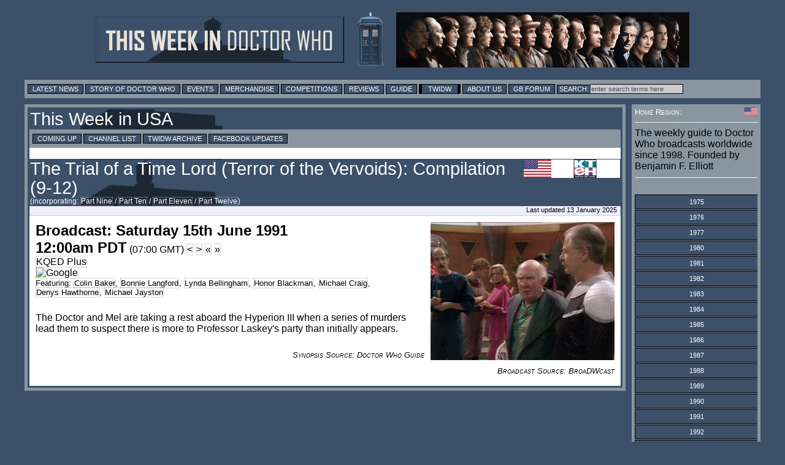

--- FILE ---
content_type: text/html; charset=UTF-8
request_url: https://twidw.doctorwhonews.net/listing.php?bdid=91800
body_size: 12519
content:
<!DOCTYPE html PUBLIC "-//W3C//DTD XHTML 1.0 Transitional//EN"
        "http://www.w3.org/TR/xhtml1/DTD/xhtml1-transitional.dtd">
<html xmlns="http://www.w3.org/1999/xhtml" xml:lang="en" lang="en">
<head>
	<meta http-equiv="content-type" content="text/html; charset=UTF-8" />
        <meta http-equiv="X-UA-Compatible" content="IE=edge" />

<!-- Google tag (gtag.js) -->
<script async src="https://www.googletagmanager.com/gtag/js?id=G-6WLDSS8ED8"></script>
<script>
  window.dataLayer = window.dataLayer || [];
  function gtag(){dataLayer.push(arguments);}
  gtag('js', new Date());

  gtag('config', 'G-6WLDSS8ED8');
</script>	<title>TWIDW: USA: KQED Plus: The Trial of a Time Lord (Terror of the Vervoids): Compilation (9-12): Sat 15 Jun 1991, 12:00am PDT</title>
	<meta property="og:title" content="TWIDW: USA: KQED Plus: The Trial of a Time Lord (Terror of the Vervoids): Compilation (9-12): Sat 15 Jun 1991, 12:00am PDT" />
	<meta name="twitter:title" content="TWIDW: USA: KQED Plus: The Trial of a Time Lord (Terror of the Vervoids): Compilation (9-12): Sat 15 Jun 1991, 12:00am PDT" />
	<meta property="og:image" content="https://images.doctorwhonews.net/image.php?pid=6974"/>
	<meta name="twitter:image" content="https://images.doctorwhonews.net/image.php?pid=6974"/>
	<meta name="Keywords" content="Doctor Who, Broadcasting, Peter Capaldi, Jenna Coleman, Matt Smith, Sarah Jane, Torchwood, David Tennant, Dr Who, TARDIS, K9, Reviews, Merchandise, Convention, Toys, DVD" />
	<meta name="description" content="The Doctor and Mel are taking a rest aboard the Hyperion III when a series of murders lead them to suspect there is more to Professor Laskey's party than initially ... (from This Week in Doctor Who)" />
	<meta property="og:description" content="The Doctor and Mel are taking a rest aboard the Hyperion III when a series of murders lead them to suspect there is more to Professor Laskey's party than initially ... (from This Week in Doctor Who)" />
	<meta name="twitter:description" content="The Doctor and Mel are taking a rest aboard the Hyperion III when a series of murders lead them to suspect there is more to Professor Laskey's party than initially ... (from This Week in Doctor Who)" />

        <meta content="summary" name="twitter:card" />
        <meta content="@DoctorWhoNews" name="twitter:site" />
        <meta content="@71831904" name="twitter:site:id" />

        <meta content="doctorwhonews.net" name="Author" />
        <meta content="article" property="og:type" />
        <meta content="136403499724118" property="fb:app_id" />
        <meta content="Doctor Who Guide: This Week in Doctor Who" property="og:site_name" />
        <meta content="en_GB" property="og:locale"/>
        <meta property="article:author" content="https://www.facebook.com/TWiDW"/>
        <meta property="article:publisher" content="https://www.facebook.com/TWiDW"/>
        <meta content="658357754" property="fb:admins" />

  <link href="/images/twidw_icon.png" rel="shortcut icon" type="image/jpeg" /> 
<link href="https://layout.doctorwhonews.net/css/layout_130720.css" rel="StyleSheet" type="text/css" media="all" /><!-- Highslide -->
<script src="//layout.doctorwhonews.net/css/highslide/highslide-with-gallery-and-events.js" type="text/javascript" ></script>
<script charset="utf-8" src="//layout.doctorwhonews.net/css/highslide/highslide.config.js" type="text/javascript" ></script>
<link href="//layout.doctorwhonews.net/css/highslide/highslide.css" rel="stylesheet" type="text/css" />

<script src="//layout.doctorwhonews.net/lib/videoplayer.js" type="text/javascript" ></script>
<script src="//layout.doctorwhonews.net/lib/dwndisplay.js" type="text/javascript" ></script>

<script type="text/javascript" src="https://apis.google.com/js/plusone.js">
  {lang: 'en-GB'}
</script>
<script src="//platform.twitter.com/widgets.js" type="text/javascript"></script>

<style type="text/css">
a img { border:0 }
</style>
<script type="text/javascript">

  var _gaq = _gaq || [];
  _gaq.push(['_setAccount', 'UA-23321511-1']);
  _gaq.push(['_trackPageview']);

  (function() {
    var ga = document.createElement('script'); ga.type = 'text/javascript'; ga.async = true;
    ga.src = ('https:' == document.location.protocol ? 'https://ssl' : 'http://www') + '.google-analytics.com/ga.js';
    var s = document.getElementsByTagName('script')[0]; s.parentNode.insertBefore(ga, s);
  })();

</script>
<script type="text/javascript">
var exdate=new Date();
exdate.setDate(exdate.getDate() + 1);
var timeOffest= exdate.getTimezoneOffset()
var c_value= timeOffest + '; expires='+exdate.toUTCString();
document.cookie='localTime=' + c_value;
</script>
<script type="text/javascript">
function showElement(layer){
var myLayer = document.getElementById(layer);
if(myLayer.style.display=="none"){
myLayer.style.display="block";
myLayer.backgroundPosition="top";
} else { 
myLayer.style.display="none";
}
}
</script>

<script type="text/javascript">
function show_infobox( text ) {
        document.getElementById('infobox').innerHTML = text
        document.getElementById('infoboxshell').style.display = 'block'
}
</script>

</head>
<body>
<iscript src="/includes/dragdrop.js" type="text/javascript"></iscript>
<div id="fb-root"></div>
<script>(function(d, s, id) {
  var js, fjs = d.getElementsByTagName(s)[0];
  if (d.getElementById(id)) return;
  js = d.createElement(s); js.id = id;
  js.src = "//connect.facebook.net/en_GB/sdk.js#xfbml=1&version=v2.4&appId=135368779839620";
  fjs.parentNode.insertBefore(js, fjs);
}(document, 'script', 'facebook-jssdk'));</script>
<div id="infoboxshell" draggable="true" style="display:none;left:30%;top:30%;text-align:left;position:fixed;border:5px double black;padding:0;z-index:500;width:400px;background-color:white"><div id="infobox" style="margin:0;border:0;padding:5px;height:380px;overflow:auto">
Here's some text
</div><div style="text-align:center;margin:0; border:4px ridge #cccccc; padding: 2px 0;height:12px;background-color:#cccccc;font-size:8pt;font-family:Arial,Sans-Serif" onclick="this.parentNode.style.display='none'">
CLOSE WINDOW
</div>
</div>

<div id="header-wrapper">
<a href="./index.php"><img src="https://layout.doctorwhonews.net/logo.php?site=twidw" alt="This Week in Doctor Who" style="vertical-align:middle;max-width:45%;" /><img src="https://layout.doctorwhonews.net/logo.php?site=twidw&type=people" style='margin-left:20px;vertical-align:middle;max-width:45%;' alt="This Week in Doctor Who" /></a>
</div>

<div id="Top_menu">
<form action='//www.google.com/search' method='get'>
<div class="menu"><!-- Links section -->
			
<a href="//doctorwhonews.net/" title="Latest News">Latest News</a>
		<a href="//www.doctorwhonews.net/search/label/Story/" title="Story of Doctor Who">Story of Doctor Who</a>
			<a href="//events.doctorwhonews.net/" title="Events">Events</a>
			<a href="//merchandise.doctorwhonews.net" title="Merchandise">Merchandise</a>
                        <a href="//doctorwhonews.net/search/label/Competitions" title="Competitions">Competitions</a>
                         <a href="//reviews.doctorwhonews.net/" title="Reviews">Reviews</a>
                         <a  href="//guide.doctorwhonews.net/season.php">Guide</a>
                         <a class='selected' href="//twidw.doctorwhonews.net/" title="This Week in Doctor Who">TWIDW</a>
                         <a href="//www.doctorwhonews.net/p/about-us.html" title="About Us">About Us</a>
                         <a href="//gallifreybase.com/" title="Gallifrey Base Forum">GB Forum</a>
                        
                         <input class='searchsubmit' type='submit' value='Search:'/><input class='searchfield' maxlength='255' name='q' onfocus='this.value=&#39;&#39;' size='22' type='text' value='enter search terms here'/>
<input name='sitesearch' type='hidden' value='doctorwhonews.net'/ ></form></div></div>
<div id="outer_wrapper">
<div id="content-main-wrapper"><div id="content">
<div id="post">
<h1><a href="index.php?start=1991-06-15#91800">This Week in USA</a></h1><div class="menu"><a href="/?">Coming Up</a> <a href="./channels.php?">Channel List</a> <a href="./archive.php?">TWIDW Archive</a> <a target="_blank" href="//www.facebook.com/TWiDW">Facebook Updates</a> </div><br/><h1><span style="float:right"><a href="/channels.php?code=152&detail=broadcast&start=1991-06-15&bdid=91800"><img src="https://layout.doctorwhonews.net/img/flags/US.gif" title="USA" style="vertical-align:middle;height:30px"/><img src="https://layout.doctorwhonews.net/img/network/long/network_152_1993.png" alt="See broadcasts for KQED Plus" title="See broadcasts for KQED Plus" style="vertical-align:middle;height:30px" /></a></span><a href="https://guide.doctorwhonews.net/story.php?story=TerroroftheVervoids&detail=broadcast&start=1991-06-15&bdid=91800" title="See broadcasts for The Trial of a Time Lord (Terror of the Vervoids): Part Nine" id="UW_bdtitle_91800">The Trial of a Time Lord (Terror of the Vervoids): Compilation (9-12)</a><span style="line-height:1.2em;font-size:0.4em"><br/>(incorporating: <a href="https://guide.doctorwhonews.net/story.php?story=TheTrialOfATimeLord/9" class="guidelink">Part Nine</a> / <a href="https://guide.doctorwhonews.net/story.php?story=TheTrialOfATimeLord/10" class="guidelink">Part Ten</a> / <a href="https://guide.doctorwhonews.net/story.php?story=TheTrialOfATimeLord/11" class="guidelink">Part Eleven</a> / <a href="https://guide.doctorwhonews.net/story.php?story=TheTrialOfATimeLord/12" class="guidelink">Part Twelve</a>)</span></h1><div class="updated">Last updated 13 January 2025</div><div class="text_box"><div class="clearing article"><div style="width:300px; padding: 0 0 10px 10px; float:right"><img src="https://images.doctorwhonews.net/image.php?pid=6974&w=300" alt="The Trial of a Time Lord (Terror of the Vervoids): Compilation (9-12)" title="The Trial of a Time Lord (Terror of the Vervoids): Compilation (9-12)" style="max-width:300px" /></div><span style="font-size:1.5em"><b>Broadcast: Saturday 15th June 1991</b></span><br/><span style="font-size:1.5em"><b>12:00am PDT</b></span> (07:00 GMT)&nbsp;<a title="Previous broadcast on KQED Plus" style="color:black" href="/listing.php?bdid=91807">&lt;</a>&nbsp;<a title="Next broadcast on KQED Plus" style="color:black" href="/listing.php?bdid=91809">&gt;</a>&nbsp;<a title="Previous episode of Doctor Who on KQED Plus" style="color:black" href="/listing.php?bdid=91807">&laquo;</a>&nbsp;<a title="Next episode of Doctor Who on KQED Plus" style="color:black" href="/listing.php?bdid=91809">&raquo;</a><br/><a href="/channels.php?code=152">KQED Plus</a><br/><a rel="nofollow" style="margin-right:5px" href="//www.google.com/calendar/event?action=TEMPLATE&amp;text=Doctor Who: The Trial of a Time Lord (Terror of the Vervoids): Compilation (9-12)&amp;dates=19910615T070000Z/19910615T072400Z&amp;trp=true&amp;sprop=http%3A%2F%2Fwww.doctorwhonews.net%2F&amp;sprop=name:Doctor%20Who%20News%20Page" target="_blank"><img style="vertical-align:middle" src="//www.google.com/calendar/images/ext/gc_button1_en-GB.gif" alt="Google" /></a><br /><span class="fontsize08">Featuring: <a class="nowrap" href="//guide.doctorwhonews.net/person.php?name=ColinBaker&detail=index">Colin Baker</a>, <a class="nowrap" href="//guide.doctorwhonews.net/person.php?name=BonnieLangford&detail=index">Bonnie Langford</a>, <a class="nowrap" href="//guide.doctorwhonews.net/person.php?name=LyndaBellingham&detail=index">Lynda Bellingham</a>, <a class="nowrap" href="//guide.doctorwhonews.net/person.php?code=3117&detail=index">Honor Blackman</a>, <a class="nowrap" href="//guide.doctorwhonews.net/person.php?code=3106&detail=index">Michael Craig</a>, <a class="nowrap" href="//guide.doctorwhonews.net/person.php?code=3118&detail=index">Denys Hawthorne</a>, <a class="nowrap" href="//guide.doctorwhonews.net/person.php?name=MichaelJayston&detail=index">Michael Jayston</a></span><br/><br/><p>The Doctor and Mel are taking a rest aboard the Hyperion III when a series of murders lead them to suspect there is more to Professor Laskey's party than initially appears.</p><br/><span class="right fontsize08 italic smcaps">Synopsis Source: Doctor Who Guide</span><div class="clearing"></div></div><div class="clearing right fontsize08 italic smcaps">Broadcast Source: BroaDWcast</div><br style="clear:both" /><table class="note"></table></div></div></div>
</div><!--googleoff: all-->
<div id="sidebar"><!-- Goes with the CSS layout. -->
<div class="white smcaps clearing fontsize08">
<img src="https://layout.doctorwhonews.net/img/flags/US.gif" style="float:right;width:21px;height:14px;vertical-align:middle" title="USA">Home Region:
</div>
<hr/>
The weekly guide to Doctor Who broadcasts worldwide since 1998. 
Founded by Benjamin F. Elliott 
<hr/>
<br/><div id="sidemenu"><div id="sidebar_series"><div class="menuitem"><a href="#" class="button" onclick="showElement('menu_1975');return false"><span>1975</span></a><div id="menu_1975" class="border0 alignleft hidden" style="padding-left:55px"><a href="index.php?start=1975-10-06">Week 40: (5)</a><br/><a href="index.php?start=1975-10-13">Week 41: (5)</a><br/><a href="index.php?start=1975-10-20">Week 42: (5)</a><br/><a href="index.php?start=1975-10-27">Week 43: (5)</a><br/><a href="index.php?start=1975-11-03">Week 44: (4)</a><br/><a href="index.php?start=1975-11-10">Week 45: (5)</a><br/><a href="index.php?start=1975-11-17">Week 46: (5)</a><br/><a href="index.php?start=1975-11-24">Week 47: (5)</a><br/><a href="index.php?start=1975-12-01">Week 48: (5)</a><br/><a href="index.php?start=1975-12-08">Week 49: (5)</a><br/><a href="index.php?start=1975-12-15">Week 50: (4)</a><br/><a href="index.php?start=1975-12-22">Week 51: (5)</a><br/><a href="index.php?start=1975-12-29">Week 52: (3)</a><br/></div></div><div class="menuitem"><a href="#" class="button" onclick="showElement('menu_1976');return false"><span>1976</span></a><div id="menu_1976" class="border0 alignleft hidden" style="padding-left:55px"><a href="index.php?start=1976-01-12">Week 02: (5)</a><br/><a href="index.php?start=1976-01-19">Week 03: (1)</a><br/><a href="index.php?start=1976-02-09">Week 06: (2)</a><br/><a href="index.php?start=1976-03-08">Week 10: (2)</a><br/><a href="index.php?start=1976-04-12">Week 15: (2)</a><br/><a href="index.php?start=1976-05-10">Week 19: (2)</a><br/><a href="index.php?start=1976-06-28">Week 26: (1)</a><br/><a href="index.php?start=1976-09-27">Week 39: (1)</a><br/></div></div><div class="menuitem"><a href="#" class="button" onclick="showElement('menu_1977');return false"><span>1977</span></a><div id="menu_1977" class="border0 alignleft hidden" style="padding-left:55px"><a href="index.php?start=1977-03-14">Week 10: (4)</a><br/></div></div><div class="menuitem"><a href="#" class="button" onclick="showElement('menu_1980');return false"><span>1980</span></a><div id="menu_1980" class="border0 alignleft hidden" style="padding-left:55px"><a href="index.php?start=1980-02-18">Week 07: (5)</a><br/><a href="index.php?start=1980-02-25">Week 08: (4)</a><br/><a href="index.php?start=1980-03-03">Week 09: (5)</a><br/><a href="index.php?start=1980-03-10">Week 10: (5)</a><br/><a href="index.php?start=1980-03-17">Week 11: (5)</a><br/><a href="index.php?start=1980-03-24">Week 12: (5)</a><br/><a href="index.php?start=1980-03-31">Week 13: (5)</a><br/><a href="index.php?start=1980-04-07">Week 14: (4)</a><br/><a href="index.php?start=1980-04-14">Week 15: (5)</a><br/><a href="index.php?start=1980-04-21">Week 16: (5)</a><br/><a href="index.php?start=1980-04-28">Week 17: (4)</a><br/><a href="index.php?start=1980-05-05">Week 18: (4)</a><br/><a href="index.php?start=1980-05-12">Week 19: (5)</a><br/><a href="index.php?start=1980-05-19">Week 20: (5)</a><br/><a href="index.php?start=1980-05-26">Week 21: (5)</a><br/><a href="index.php?start=1980-06-02">Week 22: (5)</a><br/><a href="index.php?start=1980-06-09">Week 23: (5)</a><br/><a href="index.php?start=1980-06-16">Week 24: (5)</a><br/><a href="index.php?start=1980-06-23">Week 25: (5)</a><br/><a href="index.php?start=1980-06-30">Week 26: (5)</a><br/><a href="index.php?start=1980-07-07">Week 27: (5)</a><br/><a href="index.php?start=1980-07-14">Week 28: (5)</a><br/><a href="index.php?start=1980-07-21">Week 29: (5)</a><br/><a href="index.php?start=1980-07-28">Week 30: (5)</a><br/><a href="index.php?start=1980-08-04">Week 31: (5)</a><br/><a href="index.php?start=1980-08-11">Week 32: (4)</a><br/><a href="index.php?start=1980-08-18">Week 33: (5)</a><br/><a href="index.php?start=1980-09-01">Week 35: (5)</a><br/><a href="index.php?start=1980-09-08">Week 36: (5)</a><br/><a href="index.php?start=1980-09-15">Week 37: (3)</a><br/><a href="index.php?start=1980-09-22">Week 38: (5)</a><br/><a href="index.php?start=1980-09-29">Week 39: (5)</a><br/><a href="index.php?start=1980-10-06">Week 40: (5)</a><br/><a href="index.php?start=1980-10-13">Week 41: (5)</a><br/><a href="index.php?start=1980-10-20">Week 42: (2)</a><br/><a href="index.php?start=1980-10-27">Week 43: (5)</a><br/><a href="index.php?start=1980-11-03">Week 44: (5)</a><br/><a href="index.php?start=1980-11-10">Week 45: (3)</a><br/><a href="index.php?start=1980-11-17">Week 46: (4)</a><br/></div></div><div class="menuitem"><a href="#" class="button" onclick="showElement('menu_1981');return false"><span>1981</span></a><div id="menu_1981" class="border0 alignleft hidden" style="padding-left:55px"><a href="index.php?start=1981-01-12">Week 02: (1)</a><br/><a href="index.php?start=1981-01-19">Week 03: (1)</a><br/><a href="index.php?start=1981-01-26">Week 04: (1)</a><br/><a href="index.php?start=1981-02-02">Week 05: (1)</a><br/><a href="index.php?start=1981-02-09">Week 06: (1)</a><br/><a href="index.php?start=1981-02-16">Week 07: (1)</a><br/><a href="index.php?start=1981-02-23">Week 08: (1)</a><br/><a href="index.php?start=1981-03-02">Week 09: (1)</a><br/><a href="index.php?start=1981-03-09">Week 10: (1)</a><br/><a href="index.php?start=1981-03-16">Week 11: (1)</a><br/><a href="index.php?start=1981-03-30">Week 13: (1)</a><br/><a href="index.php?start=1981-04-06">Week 14: (1)</a><br/><a href="index.php?start=1981-04-13">Week 15: (1)</a><br/><a href="index.php?start=1981-04-20">Week 16: (6)</a><br/><a href="index.php?start=1981-04-27">Week 17: (6)</a><br/><a href="index.php?start=1981-05-04">Week 18: (6)</a><br/><a href="index.php?start=1981-05-11">Week 19: (6)</a><br/><a href="index.php?start=1981-05-18">Week 20: (6)</a><br/><a href="index.php?start=1981-05-25">Week 21: (6)</a><br/><a href="index.php?start=1981-06-01">Week 22: (6)</a><br/><a href="index.php?start=1981-06-08">Week 23: (5)</a><br/><a href="index.php?start=1981-06-15">Week 24: (6)</a><br/><a href="index.php?start=1981-06-22">Week 25: (6)</a><br/><a href="index.php?start=1981-06-29">Week 26: (6)</a><br/><a href="index.php?start=1981-07-06">Week 27: (6)</a><br/><a href="index.php?start=1981-07-13">Week 28: (6)</a><br/><a href="index.php?start=1981-07-20">Week 29: (6)</a><br/><a href="index.php?start=1981-07-27">Week 30: (6)</a><br/><a href="index.php?start=1981-08-03">Week 31: (6)</a><br/><a href="index.php?start=1981-08-10">Week 32: (6)</a><br/><a href="index.php?start=1981-08-17">Week 33: (6)</a><br/><a href="index.php?start=1981-08-24">Week 34: (7)</a><br/><a href="index.php?start=1981-08-31">Week 35: (6)</a><br/><a href="index.php?start=1981-09-07">Week 36: (6)</a><br/><a href="index.php?start=1981-09-14">Week 37: (6)</a><br/><a href="index.php?start=1981-09-21">Week 38: (6)</a><br/><a href="index.php?start=1981-09-28">Week 39: (6)</a><br/><a href="index.php?start=1981-10-05">Week 40: (6)</a><br/><a href="index.php?start=1981-10-12">Week 41: (6)</a><br/><a href="index.php?start=1981-10-19">Week 42: (6)</a><br/><a href="index.php?start=1981-10-26">Week 43: (6)</a><br/><a href="index.php?start=1981-11-02">Week 44: (6)</a><br/><a href="index.php?start=1981-11-09">Week 45: (6)</a><br/><a href="index.php?start=1981-11-16">Week 46: (6)</a><br/><a href="index.php?start=1981-11-23">Week 47: (10)</a><br/><a href="index.php?start=1981-11-30">Week 48: (6)</a><br/><a href="index.php?start=1981-12-07">Week 49: (6)</a><br/><a href="index.php?start=1981-12-14">Week 50: (6)</a><br/><a href="index.php?start=1981-12-21">Week 51: (6)</a><br/><a href="index.php?start=1981-12-28">Week 52: (6)</a><br/><a href="index.php?start=1982-01-04">Week 53: (6)</a><br/></div></div><div class="menuitem"><a href="#" class="button" onclick="showElement('menu_1982');return false"><span>1982</span></a><div id="menu_1982" class="border0 alignleft hidden" style="padding-left:55px"><a href="index.php?start=1982-01-11">Week 01: (6)</a><br/><a href="index.php?start=1982-01-18">Week 02: (6)</a><br/><a href="index.php?start=1982-01-25">Week 03: (6)</a><br/><a href="index.php?start=1982-02-01">Week 04: (6)</a><br/><a href="index.php?start=1982-02-08">Week 05: (6)</a><br/><a href="index.php?start=1982-02-15">Week 06: (5)</a><br/><a href="index.php?start=1982-02-22">Week 07: (6)</a><br/><a href="index.php?start=1982-03-01">Week 08: (6)</a><br/><a href="index.php?start=1982-03-08">Week 09: (9)</a><br/><a href="index.php?start=1982-03-15">Week 10: (3)</a><br/><a href="index.php?start=1982-03-22">Week 11: (6)</a><br/><a href="index.php?start=1982-03-29">Week 12: (6)</a><br/><a href="index.php?start=1982-04-05">Week 13: (6)</a><br/><a href="index.php?start=1982-04-12">Week 14: (6)</a><br/><a href="index.php?start=1982-04-19">Week 15: (6)</a><br/><a href="index.php?start=1982-04-26">Week 16: (7)</a><br/><a href="index.php?start=1982-05-03">Week 17: (7)</a><br/><a href="index.php?start=1982-05-10">Week 18: (7)</a><br/><a href="index.php?start=1982-05-17">Week 19: (7)</a><br/><a href="index.php?start=1982-05-24">Week 20: (7)</a><br/><a href="index.php?start=1982-05-31">Week 21: (7)</a><br/><a href="index.php?start=1982-06-07">Week 22: (7)</a><br/><a href="index.php?start=1982-06-14">Week 23: (6)</a><br/><a href="index.php?start=1982-06-21">Week 24: (7)</a><br/><a href="index.php?start=1982-06-28">Week 25: (7)</a><br/><a href="index.php?start=1982-07-05">Week 26: (7)</a><br/><a href="index.php?start=1982-07-12">Week 27: (7)</a><br/><a href="index.php?start=1982-07-19">Week 28: (7)</a><br/><a href="index.php?start=1982-07-26">Week 29: (7)</a><br/><a href="index.php?start=1982-08-02">Week 30: (7)</a><br/><a href="index.php?start=1982-08-09">Week 31: (7)</a><br/><a href="index.php?start=1982-08-16">Week 32: (7)</a><br/><a href="index.php?start=1982-08-23">Week 33: (7)</a><br/><a href="index.php?start=1982-08-30">Week 34: (7)</a><br/><a href="index.php?start=1982-09-06">Week 35: (7)</a><br/><a href="index.php?start=1982-09-13">Week 36: (7)</a><br/><a href="index.php?start=1982-09-20">Week 37: (7)</a><br/><a href="index.php?start=1982-09-27">Week 38: (7)</a><br/><a href="index.php?start=1982-10-04">Week 39: (8)</a><br/><a href="index.php?start=1982-10-11">Week 40: (8)</a><br/><a href="index.php?start=1982-10-18">Week 41: (7)</a><br/><a href="index.php?start=1982-10-25">Week 42: (8)</a><br/><a href="index.php?start=1982-11-01">Week 43: (7)</a><br/><a href="index.php?start=1982-11-08">Week 44: (7)</a><br/><a href="index.php?start=1982-11-15">Week 45: (7)</a><br/><a href="index.php?start=1982-11-22">Week 46: (7)</a><br/><a href="index.php?start=1982-11-29">Week 47: (7)</a><br/><a href="index.php?start=1982-12-06">Week 48: (7)</a><br/><a href="index.php?start=1982-12-13">Week 49: (7)</a><br/><a href="index.php?start=1982-12-20">Week 50: (7)</a><br/><a href="index.php?start=1982-12-27">Week 51: (6)</a><br/><a href="index.php?start=1983-01-03">Week 52: (7)</a><br/></div></div><div class="menuitem"><a href="#" class="button" onclick="showElement('menu_1983');return false"><span>1983</span></a><div id="menu_1983" class="border0 alignleft hidden" style="padding-left:55px"><a href="index.php?start=1983-01-10">Week 01: (7)</a><br/><a href="index.php?start=1983-01-17">Week 02: (8)</a><br/><a href="index.php?start=1983-01-24">Week 03: (8)</a><br/><a href="index.php?start=1983-01-31">Week 04: (7)</a><br/><a href="index.php?start=1983-02-07">Week 05: (8)</a><br/><a href="index.php?start=1983-02-14">Week 06: (7)</a><br/><a href="index.php?start=1983-02-21">Week 07: (7)</a><br/><a href="index.php?start=1983-02-28">Week 08: (7)</a><br/><a href="index.php?start=1983-03-07">Week 09: (8)</a><br/><a href="index.php?start=1983-03-14">Week 10: (9)</a><br/><a href="index.php?start=1983-03-21">Week 11: (9)</a><br/><a href="index.php?start=1983-03-28">Week 12: (11)</a><br/><a href="index.php?start=1983-04-04">Week 13: (12)</a><br/><a href="index.php?start=1983-04-11">Week 14: (6)</a><br/><a href="index.php?start=1983-04-18">Week 15: (6)</a><br/><a href="index.php?start=1983-04-25">Week 16: (5)</a><br/><a href="index.php?start=1983-05-02">Week 17: (6)</a><br/><a href="index.php?start=1983-05-09">Week 18: (6)</a><br/><a href="index.php?start=1983-05-16">Week 19: (14)</a><br/><a href="index.php?start=1983-05-23">Week 20: (14)</a><br/><a href="index.php?start=1983-05-30">Week 21: (14)</a><br/><a href="index.php?start=1983-06-06">Week 22: (13)</a><br/><a href="index.php?start=1983-06-13">Week 23: (14)</a><br/><a href="index.php?start=1983-06-20">Week 24: (14)</a><br/><a href="index.php?start=1983-06-27">Week 25: (14)</a><br/><a href="index.php?start=1983-07-04">Week 26: (14)</a><br/><a href="index.php?start=1983-07-11">Week 27: (6)</a><br/><a href="index.php?start=1983-07-18">Week 28: (6)</a><br/><a href="index.php?start=1983-07-25">Week 29: (6)</a><br/><a href="index.php?start=1983-08-01">Week 30: (6)</a><br/><a href="index.php?start=1983-08-08">Week 31: (6)</a><br/><a href="index.php?start=1983-08-15">Week 32: (7)</a><br/><a href="index.php?start=1983-08-22">Week 33: (6)</a><br/><a href="index.php?start=1983-08-29">Week 34: (8)</a><br/><a href="index.php?start=1983-09-05">Week 35: (6)</a><br/><a href="index.php?start=1983-09-12">Week 36: (6)</a><br/><a href="index.php?start=1983-09-19">Week 37: (6)</a><br/><a href="index.php?start=1983-09-26">Week 38: (6)</a><br/><a href="index.php?start=1983-10-03">Week 39: (6)</a><br/><a href="index.php?start=1983-10-10">Week 40: (6)</a><br/><a href="index.php?start=1983-10-17">Week 41: (6)</a><br/><a href="index.php?start=1983-10-24">Week 42: (6)</a><br/><a href="index.php?start=1983-10-31">Week 43: (6)</a><br/><a href="index.php?start=1983-11-07">Week 44: (6)</a><br/><a href="index.php?start=1983-11-14">Week 45: (7)</a><br/><a href="index.php?start=1983-11-21">Week 46: (6)</a><br/><a href="index.php?start=1983-11-28">Week 47: (7)</a><br/><a href="index.php?start=1983-12-05">Week 48: (8)</a><br/><a href="index.php?start=1983-12-12">Week 49: (6)</a><br/><a href="index.php?start=1983-12-19">Week 50: (6)</a><br/><a href="index.php?start=1983-12-26">Week 51: (6)</a><br/><a href="index.php?start=1984-01-02">Week 52: (6)</a><br/></div></div><div class="menuitem"><a href="#" class="button" onclick="showElement('menu_1984');return false"><span>1984</span></a><div id="menu_1984" class="border0 alignleft hidden" style="padding-left:55px"><a href="index.php?start=1984-01-09">Week 01: (6)</a><br/><a href="index.php?start=1984-01-16">Week 02: (6)</a><br/><a href="index.php?start=1984-01-23">Week 03: (6)</a><br/><a href="index.php?start=1984-01-30">Week 04: (6)</a><br/><a href="index.php?start=1984-02-06">Week 05: (6)</a><br/><a href="index.php?start=1984-02-13">Week 06: (6)</a><br/><a href="index.php?start=1984-02-20">Week 07: (6)</a><br/><a href="index.php?start=1984-02-27">Week 08: (6)</a><br/><a href="index.php?start=1984-03-05">Week 09: (6)</a><br/><a href="index.php?start=1984-03-12">Week 10: (7)</a><br/><a href="index.php?start=1984-03-19">Week 11: (9)</a><br/><a href="index.php?start=1984-03-26">Week 12: (6)</a><br/><a href="index.php?start=1984-04-02">Week 13: (6)</a><br/><a href="index.php?start=1984-04-09">Week 14: (6)</a><br/><a href="index.php?start=1984-04-16">Week 15: (6)</a><br/><a href="index.php?start=1984-04-23">Week 16: (5)</a><br/><a href="index.php?start=1984-04-30">Week 17: (6)</a><br/><a href="index.php?start=1984-05-07">Week 18: (6)</a><br/><a href="index.php?start=1984-05-14">Week 19: (6)</a><br/><a href="index.php?start=1984-05-21">Week 20: (6)</a><br/><a href="index.php?start=1984-05-28">Week 21: (6)</a><br/><a href="index.php?start=1984-06-04">Week 22: (6)</a><br/><a href="index.php?start=1984-06-11">Week 23: (6)</a><br/><a href="index.php?start=1984-06-18">Week 24: (7)</a><br/><a href="index.php?start=1984-06-25">Week 25: (7)</a><br/><a href="index.php?start=1984-07-02">Week 26: (7)</a><br/><a href="index.php?start=1984-07-09">Week 27: (7)</a><br/><a href="index.php?start=1984-07-16">Week 28: (7)</a><br/><a href="index.php?start=1984-07-23">Week 29: (7)</a><br/><a href="index.php?start=1984-07-30">Week 30: (7)</a><br/><a href="index.php?start=1984-08-06">Week 31: (7)</a><br/><a href="index.php?start=1984-08-13">Week 32: (7)</a><br/><a href="index.php?start=1984-08-20">Week 33: (7)</a><br/><a href="index.php?start=1984-08-27">Week 34: (8)</a><br/><a href="index.php?start=1984-09-03">Week 35: (7)</a><br/><a href="index.php?start=1984-09-10">Week 36: (7)</a><br/><a href="index.php?start=1984-09-17">Week 37: (7)</a><br/><a href="index.php?start=1984-09-24">Week 38: (7)</a><br/><a href="index.php?start=1984-10-01">Week 39: (8)</a><br/><a href="index.php?start=1984-10-08">Week 40: (7)</a><br/><a href="index.php?start=1984-10-15">Week 41: (7)</a><br/><a href="index.php?start=1984-10-22">Week 42: (7)</a><br/><a href="index.php?start=1984-10-29">Week 43: (6)</a><br/><a href="index.php?start=1984-11-05">Week 44: (5)</a><br/><a href="index.php?start=1984-11-12">Week 45: (10)</a><br/><a href="index.php?start=1984-11-19">Week 46: (8)</a><br/><a href="index.php?start=1984-11-26">Week 47: (10)</a><br/><a href="index.php?start=1984-12-03">Week 48: (8)</a><br/><a href="index.php?start=1984-12-10">Week 49: (14)</a><br/><a href="index.php?start=1984-12-17">Week 50: (9)</a><br/><a href="index.php?start=1984-12-24">Week 51: (9)</a><br/><a href="index.php?start=1984-12-31">Week 52: (8)</a><br/></div></div><div class="menuitem"><a href="#" class="button" onclick="showElement('menu_1985');return false"><span>1985</span></a><div id="menu_1985" class="border0 alignleft hidden" style="padding-left:55px"><a href="index.php?start=1985-01-07">Week 01: (8)</a><br/><a href="index.php?start=1985-01-14">Week 02: (5)</a><br/><a href="index.php?start=1985-01-21">Week 03: (3)</a><br/><a href="index.php?start=1985-01-28">Week 04: (4)</a><br/><a href="index.php?start=1985-02-04">Week 05: (7)</a><br/><a href="index.php?start=1985-02-11">Week 06: (7)</a><br/><a href="index.php?start=1985-02-18">Week 07: (7)</a><br/><a href="index.php?start=1985-02-25">Week 08: (7)</a><br/><a href="index.php?start=1985-03-04">Week 09: (7)</a><br/><a href="index.php?start=1985-03-11">Week 10: (7)</a><br/><a href="index.php?start=1985-03-18">Week 11: (8)</a><br/><a href="index.php?start=1985-03-25">Week 12: (9)</a><br/><a href="index.php?start=1985-04-01">Week 13: (4)</a><br/><a href="index.php?start=1985-04-08">Week 14: (4)</a><br/><a href="index.php?start=1985-04-15">Week 15: (7)</a><br/><a href="index.php?start=1985-04-22">Week 16: (9)</a><br/><a href="index.php?start=1985-04-29">Week 17: (8)</a><br/><a href="index.php?start=1985-05-06">Week 18: (7)</a><br/><a href="index.php?start=1985-05-13">Week 19: (8)</a><br/><a href="index.php?start=1985-05-20">Week 20: (7)</a><br/><a href="index.php?start=1985-05-27">Week 21: (7)</a><br/><a href="index.php?start=1985-06-03">Week 22: (8)</a><br/><a href="index.php?start=1985-06-10">Week 23: (7)</a><br/><a href="index.php?start=1985-06-17">Week 24: (7)</a><br/><a href="index.php?start=1985-06-24">Week 25: (8)</a><br/><a href="index.php?start=1985-07-01">Week 26: (8)</a><br/><a href="index.php?start=1985-07-08">Week 27: (8)</a><br/><a href="index.php?start=1985-07-15">Week 28: (7)</a><br/><a href="index.php?start=1985-07-22">Week 29: (7)</a><br/><a href="index.php?start=1985-07-29">Week 30: (8)</a><br/><a href="index.php?start=1985-08-05">Week 31: (8)</a><br/><a href="index.php?start=1985-08-12">Week 32: (9)</a><br/><a href="index.php?start=1985-08-19">Week 33: (8)</a><br/><a href="index.php?start=1985-08-26">Week 34: (8)</a><br/><a href="index.php?start=1985-09-02">Week 35: (7)</a><br/><a href="index.php?start=1985-09-09">Week 36: (8)</a><br/><a href="index.php?start=1985-09-16">Week 37: (8)</a><br/><a href="index.php?start=1985-09-23">Week 38: (9)</a><br/><a href="index.php?start=1985-09-30">Week 39: (8)</a><br/><a href="index.php?start=1985-10-07">Week 40: (7)</a><br/><a href="index.php?start=1985-10-14">Week 41: (9)</a><br/><a href="index.php?start=1985-10-21">Week 42: (7)</a><br/><a href="index.php?start=1985-10-28">Week 43: (8)</a><br/><a href="index.php?start=1985-11-04">Week 44: (9)</a><br/><a href="index.php?start=1985-11-11">Week 45: (7)</a><br/><a href="index.php?start=1985-11-18">Week 46: (7)</a><br/><a href="index.php?start=1985-11-25">Week 47: (8)</a><br/><a href="index.php?start=1985-12-02">Week 48: (7)</a><br/><a href="index.php?start=1985-12-09">Week 49: (7)</a><br/><a href="index.php?start=1985-12-16">Week 50: (11)</a><br/><a href="index.php?start=1985-12-23">Week 51: (7)</a><br/><a href="index.php?start=1985-12-30">Week 52: (7)</a><br/></div></div><div class="menuitem"><a href="#" class="button" onclick="showElement('menu_1986');return false"><span>1986</span></a><div id="menu_1986" class="border0 alignleft hidden" style="padding-left:55px"><a href="index.php?start=1986-01-06">Week 01: (7)</a><br/><a href="index.php?start=1986-01-13">Week 02: (7)</a><br/><a href="index.php?start=1986-01-20">Week 03: (7)</a><br/><a href="index.php?start=1986-01-27">Week 04: (7)</a><br/><a href="index.php?start=1986-02-03">Week 05: (7)</a><br/><a href="index.php?start=1986-02-10">Week 06: (7)</a><br/><a href="index.php?start=1986-02-17">Week 07: (7)</a><br/><a href="index.php?start=1986-02-24">Week 08: (7)</a><br/><a href="index.php?start=1986-03-03">Week 09: (7)</a><br/><a href="index.php?start=1986-03-10">Week 10: (6)</a><br/><a href="index.php?start=1986-03-17">Week 11: (4)</a><br/><a href="index.php?start=1986-03-24">Week 12: (7)</a><br/><a href="index.php?start=1986-03-31">Week 13: (7)</a><br/><a href="index.php?start=1986-04-07">Week 14: (7)</a><br/><a href="index.php?start=1986-04-14">Week 15: (7)</a><br/><a href="index.php?start=1986-04-21">Week 16: (7)</a><br/><a href="index.php?start=1986-04-28">Week 17: (7)</a><br/><a href="index.php?start=1986-05-05">Week 18: (5)</a><br/><a href="index.php?start=1986-05-12">Week 19: (7)</a><br/><a href="index.php?start=1986-05-19">Week 20: (7)</a><br/><a href="index.php?start=1986-05-26">Week 21: (7)</a><br/><a href="index.php?start=1986-06-02">Week 22: (7)</a><br/><a href="index.php?start=1986-06-09">Week 23: (7)</a><br/><a href="index.php?start=1986-06-16">Week 24: (6)</a><br/><a href="index.php?start=1986-06-23">Week 25: (6)</a><br/><a href="index.php?start=1986-06-30">Week 26: (8)</a><br/><a href="index.php?start=1986-07-07">Week 27: (7)</a><br/><a href="index.php?start=1986-07-14">Week 28: (7)</a><br/><a href="index.php?start=1986-07-21">Week 29: (7)</a><br/><a href="index.php?start=1986-07-28">Week 30: (8)</a><br/><a href="index.php?start=1986-08-04">Week 31: (7)</a><br/><a href="index.php?start=1986-08-11">Week 32: (9)</a><br/><a href="index.php?start=1986-08-18">Week 33: (9)</a><br/><a href="index.php?start=1986-08-25">Week 34: (7)</a><br/><a href="index.php?start=1986-09-01">Week 35: (8)</a><br/><a href="index.php?start=1986-09-08">Week 36: (9)</a><br/><a href="index.php?start=1986-09-15">Week 37: (10)</a><br/><a href="index.php?start=1986-09-22">Week 38: (8)</a><br/><a href="index.php?start=1986-09-29">Week 39: (7)</a><br/><a href="index.php?start=1986-10-06">Week 40: (9)</a><br/><a href="index.php?start=1986-10-13">Week 41: (8)</a><br/><a href="index.php?start=1986-10-20">Week 42: (8)</a><br/><a href="index.php?start=1986-10-27">Week 43: (8)</a><br/><a href="index.php?start=1986-11-03">Week 44: (7)</a><br/><a href="index.php?start=1986-11-10">Week 45: (7)</a><br/><a href="index.php?start=1986-11-17">Week 46: (8)</a><br/><a href="index.php?start=1986-11-24">Week 47: (7)</a><br/><a href="index.php?start=1986-12-01">Week 48: (7)</a><br/><a href="index.php?start=1986-12-08">Week 49: (7)</a><br/><a href="index.php?start=1986-12-15">Week 50: (13)</a><br/><a href="index.php?start=1986-12-22">Week 51: (7)</a><br/><a href="index.php?start=1986-12-29">Week 52: (7)</a><br/></div></div><div class="menuitem"><a href="#" class="button" onclick="showElement('menu_1987');return false"><span>1987</span></a><div id="menu_1987" class="border0 alignleft hidden" style="padding-left:55px"><a href="index.php?start=1987-01-05">Week 01: (8)</a><br/><a href="index.php?start=1987-01-12">Week 02: (7)</a><br/><a href="index.php?start=1987-01-19">Week 03: (7)</a><br/><a href="index.php?start=1987-01-26">Week 04: (7)</a><br/><a href="index.php?start=1987-02-02">Week 05: (7)</a><br/><a href="index.php?start=1987-02-09">Week 06: (7)</a><br/><a href="index.php?start=1987-02-16">Week 07: (7)</a><br/><a href="index.php?start=1987-02-23">Week 08: (7)</a><br/><a href="index.php?start=1987-03-02">Week 09: (7)</a><br/><a href="index.php?start=1987-03-09">Week 10: (7)</a><br/><a href="index.php?start=1987-03-16">Week 11: (7)</a><br/><a href="index.php?start=1987-03-23">Week 12: (11)</a><br/><a href="index.php?start=1987-03-30">Week 13: (7)</a><br/><a href="index.php?start=1987-04-06">Week 14: (7)</a><br/><a href="index.php?start=1987-04-13">Week 15: (7)</a><br/><a href="index.php?start=1987-04-20">Week 16: (7)</a><br/><a href="index.php?start=1987-04-27">Week 17: (7)</a><br/><a href="index.php?start=1987-05-04">Week 18: (7)</a><br/><a href="index.php?start=1987-05-11">Week 19: (7)</a><br/><a href="index.php?start=1987-05-18">Week 20: (7)</a><br/><a href="index.php?start=1987-05-25">Week 21: (7)</a><br/><a href="index.php?start=1987-06-01">Week 22: (7)</a><br/><a href="index.php?start=1987-06-08">Week 23: (7)</a><br/><a href="index.php?start=1987-06-15">Week 24: (7)</a><br/><a href="index.php?start=1987-06-22">Week 25: (7)</a><br/><a href="index.php?start=1987-06-29">Week 26: (7)</a><br/><a href="index.php?start=1987-07-06">Week 27: (7)</a><br/><a href="index.php?start=1987-07-13">Week 28: (7)</a><br/><a href="index.php?start=1987-07-20">Week 29: (7)</a><br/><a href="index.php?start=1987-07-27">Week 30: (7)</a><br/><a href="index.php?start=1987-08-03">Week 31: (7)</a><br/><a href="index.php?start=1987-08-10">Week 32: (7)</a><br/><a href="index.php?start=1987-08-17">Week 33: (7)</a><br/><a href="index.php?start=1987-08-24">Week 34: (8)</a><br/><a href="index.php?start=1987-08-31">Week 35: (7)</a><br/><a href="index.php?start=1987-09-07">Week 36: (7)</a><br/><a href="index.php?start=1987-09-14">Week 37: (7)</a><br/><a href="index.php?start=1987-09-21">Week 38: (7)</a><br/><a href="index.php?start=1987-09-28">Week 39: (7)</a><br/><a href="index.php?start=1987-10-05">Week 40: (7)</a><br/><a href="index.php?start=1987-10-12">Week 41: (7)</a><br/><a href="index.php?start=1987-10-19">Week 42: (7)</a><br/><a href="index.php?start=1987-10-26">Week 43: (7)</a><br/><a href="index.php?start=1987-11-02">Week 44: (7)</a><br/><a href="index.php?start=1987-11-09">Week 45: (7)</a><br/><a href="index.php?start=1987-11-16">Week 46: (7)</a><br/><a href="index.php?start=1987-11-23">Week 47: (7)</a><br/><a href="index.php?start=1987-11-30">Week 48: (7)</a><br/><a href="index.php?start=1987-12-07">Week 49: (15)</a><br/><a href="index.php?start=1987-12-14">Week 50: (14)</a><br/><a href="index.php?start=1987-12-21">Week 51: (7)</a><br/><a href="index.php?start=1987-12-28">Week 52: (6)</a><br/><a href="index.php?start=1988-01-04">Week 53: (10)</a><br/></div></div><div class="menuitem"><a href="#" class="button" onclick="showElement('menu_1988');return false"><span>1988</span></a><div id="menu_1988" class="border0 alignleft hidden" style="padding-left:55px"><a href="index.php?start=1988-01-11">Week 01: (7)</a><br/><a href="index.php?start=1988-01-18">Week 02: (7)</a><br/><a href="index.php?start=1988-01-25">Week 03: (7)</a><br/><a href="index.php?start=1988-02-01">Week 04: (7)</a><br/><a href="index.php?start=1988-02-08">Week 05: (7)</a><br/><a href="index.php?start=1988-02-15">Week 06: (7)</a><br/><a href="index.php?start=1988-02-22">Week 07: (7)</a><br/><a href="index.php?start=1988-02-29">Week 08: (7)</a><br/><a href="index.php?start=1988-03-07">Week 09: (7)</a><br/><a href="index.php?start=1988-03-14">Week 10: (11)</a><br/><a href="index.php?start=1988-03-21">Week 11: (7)</a><br/><a href="index.php?start=1988-03-28">Week 12: (7)</a><br/><a href="index.php?start=1988-04-04">Week 13: (7)</a><br/><a href="index.php?start=1988-04-11">Week 14: (7)</a><br/><a href="index.php?start=1988-04-18">Week 15: (7)</a><br/><a href="index.php?start=1988-04-25">Week 16: (7)</a><br/><a href="index.php?start=1988-05-02">Week 17: (7)</a><br/><a href="index.php?start=1988-05-09">Week 18: (7)</a><br/><a href="index.php?start=1988-05-16">Week 19: (7)</a><br/><a href="index.php?start=1988-05-23">Week 20: (7)</a><br/><a href="index.php?start=1988-05-30">Week 21: (7)</a><br/><a href="index.php?start=1988-06-06">Week 22: (7)</a><br/><a href="index.php?start=1988-06-13">Week 23: (7)</a><br/><a href="index.php?start=1988-06-20">Week 24: (7)</a><br/><a href="index.php?start=1988-06-27">Week 25: (7)</a><br/><a href="index.php?start=1988-07-04">Week 26: (7)</a><br/><a href="index.php?start=1988-07-11">Week 27: (7)</a><br/><a href="index.php?start=1988-07-18">Week 28: (7)</a><br/><a href="index.php?start=1988-07-25">Week 29: (7)</a><br/><a href="index.php?start=1988-08-01">Week 30: (7)</a><br/><a href="index.php?start=1988-08-08">Week 31: (7)</a><br/><a href="index.php?start=1988-08-15">Week 32: (7)</a><br/><a href="index.php?start=1988-08-22">Week 33: (9)</a><br/><a href="index.php?start=1988-08-29">Week 34: (7)</a><br/><a href="index.php?start=1988-09-05">Week 35: (7)</a><br/><a href="index.php?start=1988-09-12">Week 36: (7)</a><br/><a href="index.php?start=1988-09-19">Week 37: (7)</a><br/><a href="index.php?start=1988-09-26">Week 38: (7)</a><br/><a href="index.php?start=1988-10-03">Week 39: (7)</a><br/><a href="index.php?start=1988-10-10">Week 40: (7)</a><br/><a href="index.php?start=1988-10-17">Week 41: (6)</a><br/><a href="index.php?start=1988-10-24">Week 42: (6)</a><br/><a href="index.php?start=1988-10-31">Week 43: (6)</a><br/><a href="index.php?start=1988-11-07">Week 44: (7)</a><br/><a href="index.php?start=1988-11-14">Week 45: (7)</a><br/><a href="index.php?start=1988-11-21">Week 46: (7)</a><br/><a href="index.php?start=1988-11-28">Week 47: (7)</a><br/><a href="index.php?start=1988-12-05">Week 48: (7)</a><br/><a href="index.php?start=1988-12-12">Week 49: (7)</a><br/><a href="index.php?start=1988-12-19">Week 50: (7)</a><br/><a href="index.php?start=1988-12-26">Week 51: (7)</a><br/><a href="index.php?start=1989-01-02">Week 52: (6)</a><br/></div></div><div class="menuitem"><a href="#" class="button" onclick="showElement('menu_1989');return false"><span>1989</span></a><div id="menu_1989" class="border0 alignleft hidden" style="padding-left:55px"><a href="index.php?start=1989-01-09">Week 01: (7)</a><br/><a href="index.php?start=1989-01-16">Week 02: (7)</a><br/><a href="index.php?start=1989-01-23">Week 03: (7)</a><br/><a href="index.php?start=1989-01-30">Week 04: (7)</a><br/><a href="index.php?start=1989-02-06">Week 05: (7)</a><br/><a href="index.php?start=1989-02-13">Week 06: (7)</a><br/><a href="index.php?start=1989-02-20">Week 07: (7)</a><br/><a href="index.php?start=1989-02-27">Week 08: (7)</a><br/><a href="index.php?start=1989-03-06">Week 09: (7)</a><br/><a href="index.php?start=1989-03-13">Week 10: (7)</a><br/><a href="index.php?start=1989-03-20">Week 11: (7)</a><br/><a href="index.php?start=1989-03-27">Week 12: (8)</a><br/><a href="index.php?start=1989-04-03">Week 13: (7)</a><br/><a href="index.php?start=1989-04-10">Week 14: (7)</a><br/><a href="index.php?start=1989-04-17">Week 15: (7)</a><br/><a href="index.php?start=1989-04-24">Week 16: (7)</a><br/><a href="index.php?start=1989-05-01">Week 17: (7)</a><br/><a href="index.php?start=1989-05-08">Week 18: (7)</a><br/><a href="index.php?start=1989-05-15">Week 19: (7)</a><br/><a href="index.php?start=1989-05-22">Week 20: (7)</a><br/><a href="index.php?start=1989-05-29">Week 21: (7)</a><br/><a href="index.php?start=1989-06-05">Week 22: (7)</a><br/><a href="index.php?start=1989-06-12">Week 23: (7)</a><br/><a href="index.php?start=1989-06-19">Week 24: (7)</a><br/><a href="index.php?start=1989-06-26">Week 25: (7)</a><br/><a href="index.php?start=1989-07-03">Week 26: (7)</a><br/><a href="index.php?start=1989-07-10">Week 27: (7)</a><br/><a href="index.php?start=1989-07-17">Week 28: (7)</a><br/><a href="index.php?start=1989-07-24">Week 29: (7)</a><br/><a href="index.php?start=1989-07-31">Week 30: (7)</a><br/><a href="index.php?start=1989-08-07">Week 31: (7)</a><br/><a href="index.php?start=1989-08-14">Week 32: (8)</a><br/><a href="index.php?start=1989-08-21">Week 33: (7)</a><br/><a href="index.php?start=1989-08-28">Week 34: (11)</a><br/><a href="index.php?start=1989-09-04">Week 35: (7)</a><br/><a href="index.php?start=1989-09-11">Week 36: (7)</a><br/><a href="index.php?start=1989-09-18">Week 37: (7)</a><br/><a href="index.php?start=1989-09-25">Week 38: (1)</a><br/><a href="index.php?start=1989-10-02">Week 39: (14)</a><br/><a href="index.php?start=1989-10-09">Week 40: (7)</a><br/><a href="index.php?start=1989-10-16">Week 41: (7)</a><br/><a href="index.php?start=1989-10-23">Week 42: (7)</a><br/><a href="index.php?start=1989-10-30">Week 43: (7)</a><br/><a href="index.php?start=1989-11-06">Week 44: (7)</a><br/><a href="index.php?start=1989-11-13">Week 45: (7)</a><br/><a href="index.php?start=1989-11-20">Week 46: (7)</a><br/><a href="index.php?start=1989-11-27">Week 47: (7)</a><br/><a href="index.php?start=1989-12-04">Week 48: (7)</a><br/><a href="index.php?start=1989-12-11">Week 49: (7)</a><br/><a href="index.php?start=1989-12-18">Week 50: (7)</a><br/><a href="index.php?start=1989-12-25">Week 51: (7)</a><br/><a href="index.php?start=1990-01-01">Week 52: (6)</a><br/></div></div><div class="menuitem"><a href="#" class="button" onclick="showElement('menu_1990');return false"><span>1990</span></a><div id="menu_1990" class="border0 alignleft hidden" style="padding-left:55px"><a href="index.php?start=1990-01-08">Week 01: (9)</a><br/><a href="index.php?start=1990-01-15">Week 02: (7)</a><br/><a href="index.php?start=1990-01-22">Week 03: (7)</a><br/><a href="index.php?start=1990-01-29">Week 04: (7)</a><br/><a href="index.php?start=1990-02-05">Week 05: (7)</a><br/><a href="index.php?start=1990-02-12">Week 06: (7)</a><br/><a href="index.php?start=1990-02-19">Week 07: (7)</a><br/><a href="index.php?start=1990-02-26">Week 08: (7)</a><br/><a href="index.php?start=1990-03-05">Week 09: (7)</a><br/><a href="index.php?start=1990-03-12">Week 10: (6)</a><br/><a href="index.php?start=1990-03-19">Week 11: (7)</a><br/><a href="index.php?start=1990-03-26">Week 12: (11)</a><br/><a href="index.php?start=1990-04-02">Week 13: (7)</a><br/><a href="index.php?start=1990-04-09">Week 14: (7)</a><br/><a href="index.php?start=1990-04-16">Week 15: (7)</a><br/><a href="index.php?start=1990-04-23">Week 16: (7)</a><br/><a href="index.php?start=1990-04-30">Week 17: (7)</a><br/><a href="index.php?start=1990-05-07">Week 18: (7)</a><br/><a href="index.php?start=1990-05-14">Week 19: (14)</a><br/><a href="index.php?start=1990-05-21">Week 20: (2)</a><br/><a href="index.php?start=1990-05-28">Week 21: (7)</a><br/><a href="index.php?start=1990-06-04">Week 22: (7)</a><br/><a href="index.php?start=1990-06-11">Week 23: (7)</a><br/><a href="index.php?start=1990-06-18">Week 24: (7)</a><br/><a href="index.php?start=1990-06-25">Week 25: (7)</a><br/><a href="index.php?start=1990-07-02">Week 26: (7)</a><br/><a href="index.php?start=1990-07-09">Week 27: (7)</a><br/><a href="index.php?start=1990-07-16">Week 28: (7)</a><br/><a href="index.php?start=1990-07-23">Week 29: (7)</a><br/><a href="index.php?start=1990-07-30">Week 30: (7)</a><br/><a href="index.php?start=1990-08-06">Week 31: (7)</a><br/><a href="index.php?start=1990-08-13">Week 32: (7)</a><br/><a href="index.php?start=1990-08-20">Week 33: (7)</a><br/><a href="index.php?start=1990-08-27">Week 34: (12)</a><br/><a href="index.php?start=1990-09-03">Week 35: (7)</a><br/><a href="index.php?start=1990-09-10">Week 36: (7)</a><br/><a href="index.php?start=1990-09-17">Week 37: (7)</a><br/><a href="index.php?start=1990-09-24">Week 38: (7)</a><br/><a href="index.php?start=1990-10-01">Week 39: (7)</a><br/><a href="index.php?start=1990-10-08">Week 40: (10)</a><br/><a href="index.php?start=1990-10-15">Week 41: (9)</a><br/><a href="index.php?start=1990-10-22">Week 42: (10)</a><br/><a href="index.php?start=1990-10-29">Week 43: (10)</a><br/><a href="index.php?start=1990-11-05">Week 44: (10)</a><br/><a href="index.php?start=1990-11-12">Week 45: (10)</a><br/><a href="index.php?start=1990-11-19">Week 46: (10)</a><br/><a href="index.php?start=1990-11-26">Week 47: (9)</a><br/><a href="index.php?start=1990-12-03">Week 48: (10)</a><br/><a href="index.php?start=1990-12-10">Week 49: (10)</a><br/><a href="index.php?start=1990-12-17">Week 50: (10)</a><br/><a href="index.php?start=1990-12-24">Week 51: (10)</a><br/><a href="index.php?start=1990-12-31">Week 52: (9)</a><br/></div></div><div class="menuitem"><a href="#" class="button" onclick="showElement('menu_1991');return false"><span>1991</span></a><div id="menu_1991" class="border0 alignleft hidden" style="padding-left:55px"><a href="index.php?start=1991-01-07">Week 01: (6)</a><br/><a href="index.php?start=1991-01-14">Week 02: (7)</a><br/><a href="index.php?start=1991-01-21">Week 03: (7)</a><br/><a href="index.php?start=1991-01-28">Week 04: (7)</a><br/><a href="index.php?start=1991-02-04">Week 05: (7)</a><br/><a href="index.php?start=1991-02-11">Week 06: (7)</a><br/><a href="index.php?start=1991-02-18">Week 07: (7)</a><br/><a href="index.php?start=1991-02-25">Week 08: (7)</a><br/><a href="index.php?start=1991-03-04">Week 09: (7)</a><br/><a href="index.php?start=1991-03-11">Week 10: (6)</a><br/><a href="index.php?start=1991-03-18">Week 11: (4)</a><br/><a href="index.php?start=1991-03-25">Week 12: (14)</a><br/><a href="index.php?start=1991-04-01">Week 13: (8)</a><br/><a href="index.php?start=1991-04-08">Week 14: (8)</a><br/><a href="index.php?start=1991-04-15">Week 15: (9)</a><br/><a href="index.php?start=1991-04-22">Week 16: (8)</a><br/><a href="index.php?start=1991-04-29">Week 17: (2)</a><br/><a href="index.php?start=1991-05-06">Week 18: (8)</a><br/><a href="index.php?start=1991-05-13">Week 19: (6)</a><br/><a href="index.php?start=1991-05-20">Week 20: (7)</a><br/><a href="index.php?start=1991-05-27">Week 21: (7)</a><br/><a href="index.php?start=1991-06-03">Week 22: (7)</a><br/><a href="index.php?start=1991-06-10">Week 23: (8)</a><br/><a href="index.php?start=1991-06-17">Week 24: (8)</a><br/><a href="index.php?start=1991-06-24">Week 25: (7)</a><br/><a href="index.php?start=1991-07-01">Week 26: (7)</a><br/><a href="index.php?start=1991-07-08">Week 27: (6)</a><br/><a href="index.php?start=1991-07-15">Week 28: (7)</a><br/><a href="index.php?start=1991-07-22">Week 29: (7)</a><br/><a href="index.php?start=1991-07-29">Week 30: (7)</a><br/><a href="index.php?start=1991-08-05">Week 31: (7)</a><br/><a href="index.php?start=1991-08-12">Week 32: (7)</a><br/><a href="index.php?start=1991-08-19">Week 33: (7)</a><br/><a href="index.php?start=1991-08-26">Week 34: (14)</a><br/><a href="index.php?start=1991-09-02">Week 35: (7)</a><br/><a href="index.php?start=1991-09-09">Week 36: (7)</a><br/><a href="index.php?start=1991-09-16">Week 37: (6)</a><br/><a href="index.php?start=1991-09-23">Week 38: (6)</a><br/><a href="index.php?start=1991-09-30">Week 39: (6)</a><br/><a href="index.php?start=1991-10-07">Week 40: (6)</a><br/><a href="index.php?start=1991-10-14">Week 41: (6)</a><br/><a href="index.php?start=1991-10-21">Week 42: (6)</a><br/><a href="index.php?start=1991-10-28">Week 43: (6)</a><br/><a href="index.php?start=1991-11-04">Week 44: (6)</a><br/><a href="index.php?start=1991-11-11">Week 45: (6)</a><br/><a href="index.php?start=1991-11-18">Week 46: (6)</a><br/><a href="index.php?start=1991-11-25">Week 47: (6)</a><br/><a href="index.php?start=1991-12-02">Week 48: (6)</a><br/><a href="index.php?start=1991-12-09">Week 49: (6)</a><br/><a href="index.php?start=1991-12-16">Week 50: (6)</a><br/><a href="index.php?start=1991-12-23">Week 51: (7)</a><br/><a href="index.php?start=1991-12-30">Week 52: (6)</a><br/></div></div><div class="menuitem"><a href="#" class="button" onclick="showElement('menu_1992');return false"><span>1992</span></a><div id="menu_1992" class="border0 alignleft hidden" style="padding-left:55px"><a href="index.php?start=1992-01-06">Week 01: (6)</a><br/><a href="index.php?start=1992-01-13">Week 02: (6)</a><br/><a href="index.php?start=1992-01-20">Week 03: (6)</a><br/><a href="index.php?start=1992-01-27">Week 04: (6)</a><br/><a href="index.php?start=1992-02-03">Week 05: (5)</a><br/><a href="index.php?start=1992-02-10">Week 06: (6)</a><br/><a href="index.php?start=1992-02-17">Week 07: (6)</a><br/><a href="index.php?start=1992-02-24">Week 08: (6)</a><br/><a href="index.php?start=1992-03-02">Week 09: (6)</a><br/><a href="index.php?start=1992-03-09">Week 10: (6)</a><br/><a href="index.php?start=1992-03-16">Week 11: (6)</a><br/><a href="index.php?start=1992-03-23">Week 12: (9)</a><br/><a href="index.php?start=1992-03-30">Week 13: (6)</a><br/><a href="index.php?start=1992-04-06">Week 14: (6)</a><br/><a href="index.php?start=1992-04-13">Week 15: (6)</a><br/><a href="index.php?start=1992-04-20">Week 16: (6)</a><br/><a href="index.php?start=1992-04-27">Week 17: (3)</a><br/><a href="index.php?start=1992-05-11">Week 19: (6)</a><br/><a href="index.php?start=1992-05-18">Week 20: (6)</a><br/><a href="index.php?start=1992-05-25">Week 21: (6)</a><br/><a href="index.php?start=1992-06-01">Week 22: (6)</a><br/><a href="index.php?start=1992-06-08">Week 23: (6)</a><br/><a href="index.php?start=1992-06-15">Week 24: (6)</a><br/><a href="index.php?start=1992-06-22">Week 25: (6)</a><br/><a href="index.php?start=1992-06-29">Week 26: (6)</a><br/><a href="index.php?start=1992-07-06">Week 27: (6)</a><br/><a href="index.php?start=1992-07-13">Week 28: (6)</a><br/><a href="index.php?start=1992-07-20">Week 29: (6)</a><br/><a href="index.php?start=1992-07-27">Week 30: (10)</a><br/><a href="index.php?start=1992-08-03">Week 31: (7)</a><br/><a href="index.php?start=1992-08-10">Week 32: (1)</a><br/><a href="index.php?start=1992-08-17">Week 33: (6)</a><br/><a href="index.php?start=1992-08-24">Week 34: (6)</a><br/><a href="index.php?start=1992-08-31">Week 35: (10)</a><br/><a href="index.php?start=1992-09-07">Week 36: (6)</a><br/><a href="index.php?start=1992-09-14">Week 37: (5)</a><br/><a href="index.php?start=1992-09-21">Week 38: (6)</a><br/><a href="index.php?start=1992-09-28">Week 39: (6)</a><br/><a href="index.php?start=1992-10-05">Week 40: (6)</a><br/><a href="index.php?start=1992-10-12">Week 41: (2)</a><br/><a href="index.php?start=1992-10-19">Week 42: (2)</a><br/><a href="index.php?start=1992-10-26">Week 43: (2)</a><br/><a href="index.php?start=1992-11-02">Week 44: (2)</a><br/><a href="index.php?start=1992-11-09">Week 45: (2)</a><br/><a href="index.php?start=1992-11-16">Week 46: (2)</a><br/><a href="index.php?start=1992-11-23">Week 47: (1)</a><br/><a href="index.php?start=1992-11-30">Week 48: (2)</a><br/><a href="index.php?start=1992-12-07">Week 49: (1)</a><br/><a href="index.php?start=1992-12-14">Week 50: (1)</a><br/><a href="index.php?start=1992-12-21">Week 51: (1)</a><br/><a href="index.php?start=1992-12-28">Week 52: (1)</a><br/><a href="index.php?start=1993-01-04">Week 53: (1)</a><br/></div></div><div class="menuitem"><a href="#" class="button" onclick="showElement('menu_1993');return false"><span>1993</span></a><div id="menu_1993" class="border0 alignleft hidden" style="padding-left:55px"><a href="index.php?start=1993-01-11">Week 01: (2)</a><br/><a href="index.php?start=1993-01-18">Week 02: (2)</a><br/><a href="index.php?start=1993-01-25">Week 03: (1)</a><br/><a href="index.php?start=1993-02-01">Week 04: (1)</a><br/><a href="index.php?start=1993-02-08">Week 05: (2)</a><br/><a href="index.php?start=1993-02-15">Week 06: (2)</a><br/><a href="index.php?start=1993-02-22">Week 07: (2)</a><br/><a href="index.php?start=1993-03-01">Week 08: (2)</a><br/><a href="index.php?start=1993-03-08">Week 09: (2)</a><br/><a href="index.php?start=1993-03-15">Week 10: (5)</a><br/><a href="index.php?start=1993-03-22">Week 11: (1)</a><br/><a href="index.php?start=1993-03-29">Week 12: (2)</a><br/><a href="index.php?start=1993-04-05">Week 13: (2)</a><br/><a href="index.php?start=1993-04-12">Week 14: (2)</a><br/><a href="index.php?start=1993-04-19">Week 15: (2)</a><br/><a href="index.php?start=1993-04-26">Week 16: (1)</a><br/><a href="index.php?start=1993-05-10">Week 18: (2)</a><br/><a href="index.php?start=1993-05-17">Week 19: (2)</a><br/><a href="index.php?start=1993-05-24">Week 20: (2)</a><br/><a href="index.php?start=1993-05-31">Week 21: (2)</a><br/><a href="index.php?start=1993-06-07">Week 22: (2)</a><br/><a href="index.php?start=1993-06-14">Week 23: (1)</a><br/><a href="index.php?start=1993-06-21">Week 24: (2)</a><br/><a href="index.php?start=1993-06-28">Week 25: (2)</a><br/><a href="index.php?start=1993-07-05">Week 26: (2)</a><br/><a href="index.php?start=1993-07-12">Week 27: (2)</a><br/><a href="index.php?start=1993-07-19">Week 28: (2)</a><br/><a href="index.php?start=1993-07-26">Week 29: (2)</a><br/><a href="index.php?start=1993-08-02">Week 30: (2)</a><br/><a href="index.php?start=1993-08-09">Week 31: (2)</a><br/><a href="index.php?start=1993-08-16">Week 32: (2)</a><br/><a href="index.php?start=1993-08-23">Week 33: (1)</a><br/><a href="index.php?start=1993-08-30">Week 34: (1)</a><br/><a href="index.php?start=1993-09-06">Week 35: (1)</a><br/><a href="index.php?start=1993-09-13">Week 36: (2)</a><br/><a href="index.php?start=1993-09-20">Week 37: (2)</a><br/><a href="index.php?start=1993-09-27">Week 38: (2)</a><br/><a href="index.php?start=1993-10-04">Week 39: (2)</a><br/><a href="index.php?start=1993-10-25">Week 42: (3)</a><br/><a href="index.php?start=1993-11-01">Week 43: (3)</a><br/><a href="index.php?start=1993-11-08">Week 44: (2)</a><br/><a href="index.php?start=1993-11-15">Week 45: (1)</a><br/><a href="index.php?start=1993-11-29">Week 47: (8)</a><br/><a href="index.php?start=1993-12-13">Week 49: (1)</a><br/><a href="index.php?start=1993-12-20">Week 50: (2)</a><br/><a href="index.php?start=1993-12-27">Week 51: (2)</a><br/><a href="index.php?start=1994-01-03">Week 52: (1)</a><br/></div></div><div class="menuitem"><a href="#" class="button" onclick="showElement('menu_1994');return false"><span>1994</span></a><div id="menu_1994" class="border0 alignleft hidden" style="padding-left:55px"><a href="index.php?start=1994-01-10">Week 01: (2)</a><br/><a href="index.php?start=1994-01-17">Week 02: (2)</a><br/><a href="index.php?start=1994-01-24">Week 03: (2)</a><br/><a href="index.php?start=1994-01-31">Week 04: (1)</a><br/><a href="index.php?start=1994-02-07">Week 05: (2)</a><br/><a href="index.php?start=1994-02-14">Week 06: (2)</a><br/><a href="index.php?start=1994-02-21">Week 07: (2)</a><br/><a href="index.php?start=1994-02-28">Week 08: (1)</a><br/><a href="index.php?start=1994-03-07">Week 09: (1)</a><br/><a href="index.php?start=1994-03-14">Week 10: (6)</a><br/><a href="index.php?start=1994-03-21">Week 11: (1)</a><br/><a href="index.php?start=1994-03-28">Week 12: (2)</a><br/><a href="index.php?start=1994-04-04">Week 13: (2)</a><br/><a href="index.php?start=1994-04-11">Week 14: (2)</a><br/><a href="index.php?start=1994-04-18">Week 15: (2)</a><br/><a href="index.php?start=1994-04-25">Week 16: (1)</a><br/><a href="index.php?start=1994-05-09">Week 18: (2)</a><br/><a href="index.php?start=1994-05-16">Week 19: (2)</a><br/><a href="index.php?start=1994-05-23">Week 20: (2)</a><br/><a href="index.php?start=1994-05-30">Week 21: (2)</a><br/><a href="index.php?start=1994-06-06">Week 22: (2)</a><br/><a href="index.php?start=1994-06-13">Week 23: (2)</a><br/><a href="index.php?start=1994-06-20">Week 24: (2)</a><br/><a href="index.php?start=1994-06-27">Week 25: (1)</a><br/><a href="index.php?start=1994-07-04">Week 26: (1)</a><br/><a href="index.php?start=1994-07-11">Week 27: (2)</a><br/><a href="index.php?start=1994-07-18">Week 28: (2)</a><br/><a href="index.php?start=1994-07-25">Week 29: (2)</a><br/><a href="index.php?start=1994-08-01">Week 30: (2)</a><br/><a href="index.php?start=1994-08-08">Week 31: (2)</a><br/><a href="index.php?start=1994-08-15">Week 32: (1)</a><br/><a href="index.php?start=1994-08-22">Week 33: (1)</a><br/><a href="index.php?start=1994-08-29">Week 34: (6)</a><br/><a href="index.php?start=1994-09-05">Week 35: (1)</a><br/><a href="index.php?start=1994-09-12">Week 36: (2)</a><br/><a href="index.php?start=1994-09-19">Week 37: (2)</a><br/><a href="index.php?start=1994-09-26">Week 38: (2)</a><br/><a href="index.php?start=1994-10-03">Week 39: (1)</a><br/><a href="index.php?start=1994-10-10">Week 40: (2)</a><br/><a href="index.php?start=1994-10-17">Week 41: (2)</a><br/><a href="index.php?start=1994-10-24">Week 42: (2)</a><br/><a href="index.php?start=1994-10-31">Week 43: (6)</a><br/><a href="index.php?start=1994-11-07">Week 44: (2)</a><br/><a href="index.php?start=1994-11-14">Week 45: (2)</a><br/><a href="index.php?start=1994-11-21">Week 46: (2)</a><br/><a href="index.php?start=1994-11-28">Week 47: (2)</a><br/><a href="index.php?start=1994-12-05">Week 48: (2)</a><br/><a href="index.php?start=1994-12-12">Week 49: (1)</a><br/><a href="index.php?start=1994-12-19">Week 50: (3)</a><br/><a href="index.php?start=1994-12-26">Week 51: (2)</a><br/><a href="index.php?start=1995-01-02">Week 52: (2)</a><br/></div></div><div class="menuitem"><a href="#" class="button" onclick="showElement('menu_1995');return false"><span>1995</span></a><div id="menu_1995" class="border0 alignleft hidden" style="padding-left:55px"><a href="index.php?start=1995-01-09">Week 01: (2)</a><br/><a href="index.php?start=1995-01-16">Week 02: (6)</a><br/><a href="index.php?start=1995-01-23">Week 03: (6)</a><br/><a href="index.php?start=1995-01-30">Week 04: (3)</a><br/><a href="index.php?start=1995-02-06">Week 05: (2)</a><br/><a href="index.php?start=1995-02-13">Week 06: (3)</a><br/><a href="index.php?start=1995-02-20">Week 07: (1)</a><br/><a href="index.php?start=1995-02-27">Week 08: (2)</a><br/><a href="index.php?start=1995-03-06">Week 09: (2)</a><br/><a href="index.php?start=1995-03-13">Week 10: (2)</a><br/><a href="index.php?start=1995-03-20">Week 11: (2)</a><br/><a href="index.php?start=1995-03-27">Week 12: (2)</a><br/><a href="index.php?start=1995-04-03">Week 13: (2)</a><br/><a href="index.php?start=1995-04-10">Week 14: (1)</a><br/><a href="index.php?start=1995-04-17">Week 15: (1)</a><br/><a href="index.php?start=1995-04-24">Week 16: (2)</a><br/><a href="index.php?start=1995-05-01">Week 17: (2)</a><br/><a href="index.php?start=1995-05-08">Week 18: (2)</a><br/><a href="index.php?start=1995-05-15">Week 19: (2)</a><br/><a href="index.php?start=1995-05-22">Week 20: (2)</a><br/><a href="index.php?start=1995-05-29">Week 21: (2)</a><br/><a href="index.php?start=1995-06-05">Week 22: (2)</a><br/><a href="index.php?start=1995-06-12">Week 23: (2)</a><br/><a href="index.php?start=1995-06-19">Week 24: (2)</a><br/><a href="index.php?start=1995-06-26">Week 25: (2)</a><br/><a href="index.php?start=1995-07-03">Week 26: (2)</a><br/><a href="index.php?start=1995-07-10">Week 27: (2)</a><br/><a href="index.php?start=1995-07-17">Week 28: (2)</a><br/><a href="index.php?start=1995-07-24">Week 29: (2)</a><br/><a href="index.php?start=1995-07-31">Week 30: (2)</a><br/><a href="index.php?start=1995-08-07">Week 31: (2)</a><br/><a href="index.php?start=1995-08-14">Week 32: (2)</a><br/><a href="index.php?start=1995-08-21">Week 33: (3)</a><br/><a href="index.php?start=1995-08-28">Week 34: (3)</a><br/><a href="index.php?start=1995-09-04">Week 35: (1)</a><br/><a href="index.php?start=1995-09-11">Week 36: (1)</a><br/><a href="index.php?start=1995-09-18">Week 37: (1)</a><br/><a href="index.php?start=1995-09-25">Week 38: (1)</a><br/><a href="index.php?start=1995-10-02">Week 39: (1)</a><br/><a href="index.php?start=1995-10-09">Week 40: (2)</a><br/><a href="index.php?start=1995-10-16">Week 41: (1)</a><br/><a href="index.php?start=1995-10-23">Week 42: (2)</a><br/><a href="index.php?start=1995-10-30">Week 43: (1)</a><br/><a href="index.php?start=1995-11-06">Week 44: (1)</a><br/><a href="index.php?start=1995-11-13">Week 45: (1)</a><br/><a href="index.php?start=1995-11-20">Week 46: (1)</a><br/><a href="index.php?start=1995-11-27">Week 47: (1)</a><br/><a href="index.php?start=1995-12-04">Week 48: (1)</a><br/><a href="index.php?start=1995-12-11">Week 49: (4)</a><br/><a href="index.php?start=1995-12-25">Week 51: (1)</a><br/><a href="index.php?start=1996-01-01">Week 52: (1)</a><br/></div></div><div class="menuitem"><a href="#" class="button" onclick="showElement('menu_1996');return false"><span>1996</span></a><div id="menu_1996" class="border0 alignleft hidden" style="padding-left:55px"><a href="index.php?start=1996-01-08">Week 01: (1)</a><br/><a href="index.php?start=1996-01-15">Week 02: (1)</a><br/><a href="index.php?start=1996-01-22">Week 03: (1)</a><br/><a href="index.php?start=1996-01-29">Week 04: (1)</a><br/><a href="index.php?start=1996-02-05">Week 05: (1)</a><br/><a href="index.php?start=1996-02-12">Week 06: (2)</a><br/><a href="index.php?start=1996-02-19">Week 07: (1)</a><br/><a href="index.php?start=1996-02-26">Week 08: (1)</a><br/><a href="index.php?start=1996-03-04">Week 09: (3)</a><br/><a href="index.php?start=1996-03-11">Week 10: (1)</a><br/><a href="index.php?start=1996-03-18">Week 11: (2)</a><br/><a href="index.php?start=1996-03-25">Week 12: (1)</a><br/><a href="index.php?start=1996-04-01">Week 13: (1)</a><br/><a href="index.php?start=1996-04-08">Week 14: (1)</a><br/><a href="index.php?start=1996-04-15">Week 15: (1)</a><br/><a href="index.php?start=1996-04-22">Week 16: (1)</a><br/><a href="index.php?start=1996-04-29">Week 17: (1)</a><br/><a href="index.php?start=1996-05-20">Week 20: (2)</a><br/><a href="index.php?start=1996-05-27">Week 21: (1)</a><br/><a href="index.php?start=1996-06-03">Week 22: (2)</a><br/><a href="index.php?start=1996-06-10">Week 23: (1)</a><br/><a href="index.php?start=1996-06-17">Week 24: (1)</a><br/><a href="index.php?start=1996-06-24">Week 25: (1)</a><br/><a href="index.php?start=1996-07-08">Week 27: (1)</a><br/><a href="index.php?start=1996-07-15">Week 28: (2)</a><br/><a href="index.php?start=1996-07-22">Week 29: (2)</a><br/><a href="index.php?start=1996-07-29">Week 30: (2)</a><br/><a href="index.php?start=1996-08-05">Week 31: (2)</a><br/><a href="index.php?start=1996-08-12">Week 32: (2)</a><br/><a href="index.php?start=1996-08-19">Week 33: (2)</a><br/><a href="index.php?start=1996-08-26">Week 34: (2)</a><br/><a href="index.php?start=1996-09-02">Week 35: (1)</a><br/><a href="index.php?start=1996-09-09">Week 36: (2)</a><br/><a href="index.php?start=1996-09-16">Week 37: (1)</a><br/><a href="index.php?start=1996-09-23">Week 38: (1)</a><br/><a href="index.php?start=1996-09-30">Week 39: (1)</a><br/><a href="index.php?start=1996-10-07">Week 40: (1)</a><br/><a href="index.php?start=1996-10-14">Week 41: (1)</a><br/><a href="index.php?start=1996-10-21">Week 42: (1)</a><br/><a href="index.php?start=1996-10-28">Week 43: (1)</a><br/><a href="index.php?start=1996-11-04">Week 44: (1)</a><br/><a href="index.php?start=1996-11-11">Week 45: (1)</a><br/><a href="index.php?start=1996-11-18">Week 46: (1)</a><br/><a href="index.php?start=1996-11-25">Week 47: (1)</a><br/><a href="index.php?start=1996-12-09">Week 49: (1)</a><br/><a href="index.php?start=1996-12-16">Week 50: (3)</a><br/><a href="index.php?start=1996-12-30">Week 52: (1)</a><br/></div></div><div class="menuitem"><a href="#" class="button" onclick="showElement('menu_1997');return false"><span>1997</span></a><div id="menu_1997" class="border0 alignleft hidden" style="padding-left:55px"><a href="index.php?start=1997-01-13">Week 02: (1)</a><br/><a href="index.php?start=1997-01-20">Week 03: (1)</a><br/><a href="index.php?start=1997-01-27">Week 04: (1)</a><br/><a href="index.php?start=1997-02-03">Week 05: (1)</a><br/><a href="index.php?start=1997-02-10">Week 06: (1)</a><br/><a href="index.php?start=1997-02-17">Week 07: (1)</a><br/><a href="index.php?start=1997-02-24">Week 08: (1)</a><br/><a href="index.php?start=1997-03-03">Week 09: (1)</a><br/><a href="index.php?start=1997-03-10">Week 10: (2)</a><br/><a href="index.php?start=1997-03-17">Week 11: (1)</a><br/><a href="index.php?start=1997-03-24">Week 12: (1)</a><br/><a href="index.php?start=1997-03-31">Week 13: (1)</a><br/><a href="index.php?start=1997-04-07">Week 14: (1)</a><br/><a href="index.php?start=1997-04-14">Week 15: (1)</a><br/><a href="index.php?start=1997-04-21">Week 16: (1)</a><br/><a href="index.php?start=1997-04-28">Week 17: (1)</a><br/><a href="index.php?start=1997-05-12">Week 19: (1)</a><br/><a href="index.php?start=1997-05-19">Week 20: (1)</a><br/><a href="index.php?start=1997-05-26">Week 21: (1)</a><br/><a href="index.php?start=1997-06-16">Week 24: (6)</a><br/><a href="index.php?start=1997-07-14">Week 28: (1)</a><br/><a href="index.php?start=1997-07-21">Week 29: (1)</a><br/><a href="index.php?start=1997-07-28">Week 30: (1)</a><br/><a href="index.php?start=1997-08-04">Week 31: (1)</a><br/><a href="index.php?start=1997-08-11">Week 32: (1)</a><br/><a href="index.php?start=1997-08-18">Week 33: (1)</a><br/><a href="index.php?start=1997-09-01">Week 35: (1)</a><br/><a href="index.php?start=1997-09-08">Week 36: (1)</a><br/><a href="index.php?start=1997-09-15">Week 37: (1)</a><br/><a href="index.php?start=1997-09-22">Week 38: (1)</a><br/><a href="index.php?start=1997-09-29">Week 39: (1)</a><br/><a href="index.php?start=1997-10-06">Week 40: (1)</a><br/><a href="index.php?start=1997-10-13">Week 41: (1)</a><br/><a href="index.php?start=1997-10-20">Week 42: (1)</a><br/><a href="index.php?start=1997-10-27">Week 43: (1)</a><br/><a href="index.php?start=1997-11-03">Week 44: (1)</a><br/><a href="index.php?start=1997-11-10">Week 45: (1)</a><br/><a href="index.php?start=1997-11-17">Week 46: (1)</a><br/><a href="index.php?start=1997-11-24">Week 47: (1)</a><br/><a href="index.php?start=1997-12-01">Week 48: (1)</a><br/><a href="index.php?start=1997-12-08">Week 49: (7)</a><br/><a href="index.php?start=1997-12-15">Week 50: (1)</a><br/><a href="index.php?start=1997-12-22">Week 51: (1)</a><br/><a href="index.php?start=1997-12-29">Week 52: (1)</a><br/></div></div><div class="menuitem"><a href="#" class="button" onclick="showElement('menu_1998');return false"><span>1998</span></a><div id="menu_1998" class="border0 alignleft hidden" style="padding-left:55px"><a href="index.php?start=1998-01-05">Week 01: (2)</a><br/><a href="index.php?start=1998-01-12">Week 02: (1)</a><br/><a href="index.php?start=1998-01-19">Week 03: (1)</a><br/><a href="index.php?start=1998-01-26">Week 04: (1)</a><br/><a href="index.php?start=1998-02-02">Week 05: (1)</a><br/><a href="index.php?start=1998-02-09">Week 06: (1)</a><br/><a href="index.php?start=1998-02-16">Week 07: (1)</a><br/><a href="index.php?start=1998-02-23">Week 08: (1)</a><br/><a href="index.php?start=1998-03-02">Week 09: (1)</a><br/><a href="index.php?start=1998-03-09">Week 10: (2)</a><br/><a href="index.php?start=1998-03-16">Week 11: (2)</a><br/><a href="index.php?start=1998-03-30">Week 13: (2)</a><br/><a href="index.php?start=1998-04-06">Week 14: (1)</a><br/><a href="index.php?start=1998-04-13">Week 15: (1)</a><br/><a href="index.php?start=1998-04-20">Week 16: (1)</a><br/><a href="index.php?start=1998-04-27">Week 17: (1)</a><br/><a href="index.php?start=1998-05-04">Week 18: (1)</a><br/><a href="index.php?start=1998-05-11">Week 19: (1)</a><br/><a href="index.php?start=1998-05-18">Week 20: (1)</a><br/><a href="index.php?start=1998-05-25">Week 21: (1)</a><br/><a href="index.php?start=1998-06-01">Week 22: (1)</a><br/><a href="index.php?start=1998-06-08">Week 23: (1)</a><br/><a href="index.php?start=1998-06-15">Week 24: (1)</a><br/><a href="index.php?start=1998-06-29">Week 26: (1)</a><br/><a href="index.php?start=1998-07-06">Week 27: (1)</a><br/><a href="index.php?start=1998-07-13">Week 28: (2)</a><br/><a href="index.php?start=1998-07-20">Week 29: (14)</a><br/><a href="index.php?start=1998-07-27">Week 30: (29)</a><br/><a href="index.php?start=1998-08-03">Week 31: (35)</a><br/><a href="index.php?start=1998-08-10">Week 32: (30)</a><br/><a href="index.php?start=1998-08-17">Week 33: (25)</a><br/><a href="index.php?start=1998-08-24">Week 34: (23)</a><br/><a href="index.php?start=1998-08-31">Week 35: (26)</a><br/><a href="index.php?start=1998-09-07">Week 36: (29)</a><br/><a href="index.php?start=1998-09-14">Week 37: (29)</a><br/><a href="index.php?start=1998-09-21">Week 38: (31)</a><br/><a href="index.php?start=1998-09-28">Week 39: (30)</a><br/><a href="index.php?start=1998-10-05">Week 40: (34)</a><br/><a href="index.php?start=1998-10-12">Week 41: (37)</a><br/><a href="index.php?start=1998-10-19">Week 42: (37)</a><br/><a href="index.php?start=1998-10-26">Week 43: (39)</a><br/><a href="index.php?start=1998-11-02">Week 44: (34)</a><br/><a href="index.php?start=1998-11-09">Week 45: (36)</a><br/><a href="index.php?start=1998-11-16">Week 46: (38)</a><br/><a href="index.php?start=1998-11-23">Week 47: (37)</a><br/><a href="index.php?start=1998-11-30">Week 48: (43)</a><br/><a href="index.php?start=1998-12-07">Week 49: (27)</a><br/><a href="index.php?start=1998-12-14">Week 50: (24)</a><br/><a href="index.php?start=1998-12-21">Week 51: (27)</a><br/><a href="index.php?start=1998-12-28">Week 52: (30)</a><br/><a href="index.php?start=1999-01-04">Week 53: (32)</a><br/></div></div><div class="menuitem"><a href="#" class="button" onclick="showElement('menu_1999');return false"><span>1999</span></a><div id="menu_1999" class="border0 alignleft hidden" style="padding-left:55px"><a href="index.php?start=1999-01-11">Week 01: (32)</a><br/><a href="index.php?start=1999-01-18">Week 02: (33)</a><br/><a href="index.php?start=1999-01-25">Week 03: (34)</a><br/><a href="index.php?start=1999-02-01">Week 04: (33)</a><br/><a href="index.php?start=1999-02-08">Week 05: (34)</a><br/><a href="index.php?start=1999-02-15">Week 06: (34)</a><br/><a href="index.php?start=1999-02-22">Week 07: (34)</a><br/><a href="index.php?start=1999-03-01">Week 08: (40)</a><br/><a href="index.php?start=1999-03-08">Week 09: (16)</a><br/><a href="index.php?start=1999-03-15">Week 10: (38)</a><br/><a href="index.php?start=1999-03-22">Week 11: (21)</a><br/><a href="index.php?start=1999-03-29">Week 12: (42)</a><br/><a href="index.php?start=1999-04-05">Week 13: (44)</a><br/><a href="index.php?start=1999-04-12">Week 14: (34)</a><br/><a href="index.php?start=1999-04-19">Week 15: (39)</a><br/><a href="index.php?start=1999-04-26">Week 16: (36)</a><br/><a href="index.php?start=1999-05-03">Week 17: (41)</a><br/><a href="index.php?start=1999-05-10">Week 18: (38)</a><br/><a href="index.php?start=1999-05-17">Week 19: (33)</a><br/><a href="index.php?start=1999-05-24">Week 20: (34)</a><br/><a href="index.php?start=1999-05-31">Week 21: (35)</a><br/><a href="index.php?start=1999-06-07">Week 22: (29)</a><br/><a href="index.php?start=1999-06-14">Week 23: (45)</a><br/><a href="index.php?start=1999-06-21">Week 24: (35)</a><br/><a href="index.php?start=1999-06-28">Week 25: (35)</a><br/><a href="index.php?start=1999-07-05">Week 26: (35)</a><br/><a href="index.php?start=1999-07-12">Week 27: (28)</a><br/><a href="index.php?start=1999-07-19">Week 28: (32)</a><br/><a href="index.php?start=1999-07-26">Week 29: (28)</a><br/><a href="index.php?start=1999-08-02">Week 30: (39)</a><br/><a href="index.php?start=1999-08-09">Week 31: (33)</a><br/><a href="index.php?start=1999-08-16">Week 32: (28)</a><br/><a href="index.php?start=1999-08-23">Week 33: (26)</a><br/><a href="index.php?start=1999-08-30">Week 34: (30)</a><br/><a href="index.php?start=1999-09-06">Week 35: (30)</a><br/><a href="index.php?start=1999-09-13">Week 36: (29)</a><br/><a href="index.php?start=1999-09-20">Week 37: (30)</a><br/><a href="index.php?start=1999-09-27">Week 38: (29)</a><br/><a href="index.php?start=1999-10-04">Week 39: (34)</a><br/><a href="index.php?start=1999-10-11">Week 40: (31)</a><br/><a href="index.php?start=1999-10-18">Week 41: (31)</a><br/><a href="index.php?start=1999-10-25">Week 42: (35)</a><br/><a href="index.php?start=1999-11-01">Week 43: (26)</a><br/><a href="index.php?start=1999-11-08">Week 44: (32)</a><br/><a href="index.php?start=1999-11-15">Week 45: (30)</a><br/><a href="index.php?start=1999-11-22">Week 46: (32)</a><br/><a href="index.php?start=1999-11-29">Week 47: (32)</a><br/><a href="index.php?start=1999-12-06">Week 48: (26)</a><br/><a href="index.php?start=1999-12-13">Week 49: (51)</a><br/><a href="index.php?start=1999-12-20">Week 50: (34)</a><br/><a href="index.php?start=1999-12-27">Week 51: (28)</a><br/><a href="index.php?start=2000-01-03">Week 52: (27)</a><br/></div></div><div class="menuitem"><a href="#" class="button" onclick="showElement('menu_2000');return false"><span>2000</span></a><div id="menu_2000" class="border0 alignleft hidden" style="padding-left:55px"><a href="index.php?start=2000-01-10">Week 01: (41)</a><br/><a href="index.php?start=2000-01-17">Week 02: (40)</a><br/><a href="index.php?start=2000-01-24">Week 03: (31)</a><br/><a href="index.php?start=2000-01-31">Week 04: (42)</a><br/><a href="index.php?start=2000-02-07">Week 05: (35)</a><br/><a href="index.php?start=2000-02-14">Week 06: (40)</a><br/><a href="index.php?start=2000-02-21">Week 07: (39)</a><br/><a href="index.php?start=2000-02-28">Week 08: (48)</a><br/><a href="index.php?start=2000-03-06">Week 09: (32)</a><br/><a href="index.php?start=2000-03-13">Week 10: (22)</a><br/><a href="index.php?start=2000-03-20">Week 11: (31)</a><br/><a href="index.php?start=2000-03-27">Week 12: (41)</a><br/><a href="index.php?start=2000-04-03">Week 13: (37)</a><br/><a href="index.php?start=2000-04-10">Week 14: (35)</a><br/><a href="index.php?start=2000-04-17">Week 15: (37)</a><br/><a href="index.php?start=2000-04-24">Week 16: (36)</a><br/><a href="index.php?start=2000-05-01">Week 17: (34)</a><br/><a href="index.php?start=2000-05-08">Week 18: (38)</a><br/><a href="index.php?start=2000-05-15">Week 19: (38)</a><br/><a href="index.php?start=2000-05-22">Week 20: (36)</a><br/><a href="index.php?start=2000-05-29">Week 21: (39)</a><br/><a href="index.php?start=2000-06-05">Week 22: (35)</a><br/><a href="index.php?start=2000-06-12">Week 23: (32)</a><br/><a href="index.php?start=2000-06-19">Week 24: (40)</a><br/><a href="index.php?start=2000-06-26">Week 25: (36)</a><br/><a href="index.php?start=2000-07-03">Week 26: (36)</a><br/><a href="index.php?start=2000-07-10">Week 27: (34)</a><br/><a href="index.php?start=2000-07-17">Week 28: (35)</a><br/><a href="index.php?start=2000-07-24">Week 29: (36)</a><br/><a href="index.php?start=2000-07-31">Week 30: (33)</a><br/><a href="index.php?start=2000-08-07">Week 31: (32)</a><br/><a href="index.php?start=2000-08-14">Week 32: (26)</a><br/><a href="index.php?start=2000-08-21">Week 33: (29)</a><br/><a href="index.php?start=2000-08-28">Week 34: (32)</a><br/><a href="index.php?start=2000-09-04">Week 35: (38)</a><br/><a href="index.php?start=2000-09-11">Week 36: (33)</a><br/><a href="index.php?start=2000-09-18">Week 37: (27)</a><br/><a href="index.php?start=2000-09-25">Week 38: (33)</a><br/><a href="index.php?start=2000-10-02">Week 39: (38)</a><br/><a href="index.php?start=2000-10-09">Week 40: (38)</a><br/><a href="index.php?start=2000-10-16">Week 41: (41)</a><br/><a href="index.php?start=2000-10-23">Week 42: (47)</a><br/><a href="index.php?start=2000-10-30">Week 43: (38)</a><br/><a href="index.php?start=2000-11-06">Week 44: (38)</a><br/><a href="index.php?start=2000-11-13">Week 45: (34)</a><br/><a href="index.php?start=2000-11-20">Week 46: (39)</a><br/><a href="index.php?start=2000-11-27">Week 47: (38)</a><br/><a href="index.php?start=2000-12-04">Week 48: (36)</a><br/><a href="index.php?start=2000-12-11">Week 49: (30)</a><br/><a href="index.php?start=2000-12-18">Week 50: (38)</a><br/><a href="index.php?start=2000-12-25">Week 51: (38)</a><br/><a href="index.php?start=2001-01-01">Week 52: (37)</a><br/></div></div><div class="menuitem"><a href="#" class="button" onclick="showElement('menu_2001');return false"><span>2001</span></a><div id="menu_2001" class="border0 alignleft hidden" style="padding-left:55px"><a href="index.php?start=2001-01-08">Week 01: (41)</a><br/><a href="index.php?start=2001-01-15">Week 02: (39)</a><br/><a href="index.php?start=2001-01-22">Week 03: (37)</a><br/><a href="index.php?start=2001-01-29">Week 04: (40)</a><br/><a href="index.php?start=2001-02-05">Week 05: (34)</a><br/><a href="index.php?start=2001-02-12">Week 06: (35)</a><br/><a href="index.php?start=2001-02-19">Week 07: (35)</a><br/><a href="index.php?start=2001-02-26">Week 08: (32)</a><br/><a href="index.php?start=2001-03-05">Week 09: (38)</a><br/><a href="index.php?start=2001-03-12">Week 10: (28)</a><br/><a href="index.php?start=2001-03-19">Week 11: (27)</a><br/><a href="index.php?start=2001-03-26">Week 12: (34)</a><br/><a href="index.php?start=2001-04-02">Week 13: (37)</a><br/><a href="index.php?start=2001-04-09">Week 14: (43)</a><br/><a href="index.php?start=2001-04-16">Week 15: (44)</a><br/><a href="index.php?start=2001-04-23">Week 16: (37)</a><br/><a href="index.php?start=2001-04-30">Week 17: (45)</a><br/><a href="index.php?start=2001-05-07">Week 18: (48)</a><br/><a href="index.php?start=2001-05-14">Week 19: (37)</a><br/><a href="index.php?start=2001-05-21">Week 20: (36)</a><br/><a href="index.php?start=2001-05-28">Week 21: (40)</a><br/><a href="index.php?start=2001-06-04">Week 22: (41)</a><br/><a href="index.php?start=2001-06-11">Week 23: (55)</a><br/><a href="index.php?start=2001-06-18">Week 24: (51)</a><br/><a href="index.php?start=2001-06-25">Week 25: (42)</a><br/><a href="index.php?start=2001-07-02">Week 26: (36)</a><br/><a href="index.php?start=2001-07-09">Week 27: (44)</a><br/><a href="index.php?start=2001-07-16">Week 28: (38)</a><br/><a href="index.php?start=2001-07-23">Week 29: (43)</a><br/><a href="index.php?start=2001-07-30">Week 30: (39)</a><br/><a href="index.php?start=2001-08-06">Week 31: (35)</a><br/><a href="index.php?start=2001-08-13">Week 32: (31)</a><br/><a href="index.php?start=2001-08-20">Week 33: (27)</a><br/><a href="index.php?start=2001-08-27">Week 34: (35)</a><br/><a href="index.php?start=2001-09-03">Week 35: (35)</a><br/><a href="index.php?start=2001-09-10">Week 36: (39)</a><br/><a href="index.php?start=2001-09-17">Week 37: (35)</a><br/><a href="index.php?start=2001-09-24">Week 38: (39)</a><br/><a href="index.php?start=2001-10-01">Week 39: (33)</a><br/><a href="index.php?start=2001-10-08">Week 40: (39)</a><br/><a href="index.php?start=2001-10-15">Week 41: (37)</a><br/><a href="index.php?start=2001-10-22">Week 42: (37)</a><br/><a href="index.php?start=2001-10-29">Week 43: (31)</a><br/><a href="index.php?start=2001-11-05">Week 44: (37)</a><br/><a href="index.php?start=2001-11-12">Week 45: (36)</a><br/><a href="index.php?start=2001-11-19">Week 46: (34)</a><br/><a href="index.php?start=2001-11-26">Week 47: (39)</a><br/><a href="index.php?start=2001-12-03">Week 48: (29)</a><br/><a href="index.php?start=2001-12-10">Week 49: (22)</a><br/><a href="index.php?start=2001-12-17">Week 50: (33)</a><br/><a href="index.php?start=2001-12-24">Week 51: (32)</a><br/><a href="index.php?start=2001-12-31">Week 52: (35)</a><br/></div></div><div class="menuitem"><a href="#" class="button" onclick="showElement('menu_2002');return false"><span>2002</span></a><div id="menu_2002" class="border0 alignleft hidden" style="padding-left:55px"><a href="index.php?start=2002-01-07">Week 01: (35)</a><br/><a href="index.php?start=2002-01-14">Week 02: (33)</a><br/><a href="index.php?start=2002-01-21">Week 03: (33)</a><br/><a href="index.php?start=2002-01-28">Week 04: (39)</a><br/><a href="index.php?start=2002-02-04">Week 05: (38)</a><br/><a href="index.php?start=2002-02-11">Week 06: (39)</a><br/><a href="index.php?start=2002-02-18">Week 07: (37)</a><br/><a href="index.php?start=2002-02-25">Week 08: (41)</a><br/><a href="index.php?start=2002-03-04">Week 09: (30)</a><br/><a href="index.php?start=2002-03-11">Week 10: (16)</a><br/><a href="index.php?start=2002-03-18">Week 11: (19)</a><br/><a href="index.php?start=2002-03-25">Week 12: (33)</a><br/><a href="index.php?start=2002-04-01">Week 13: (35)</a><br/><a href="index.php?start=2002-04-08">Week 14: (34)</a><br/><a href="index.php?start=2002-04-15">Week 15: (38)</a><br/><a href="index.php?start=2002-04-22">Week 16: (39)</a><br/><a href="index.php?start=2002-04-29">Week 17: (27)</a><br/><a href="index.php?start=2002-05-06">Week 18: (31)</a><br/><a href="index.php?start=2002-05-13">Week 19: (31)</a><br/><a href="index.php?start=2002-05-20">Week 20: (34)</a><br/><a href="index.php?start=2002-05-27">Week 21: (34)</a><br/><a href="index.php?start=2002-06-03">Week 22: (25)</a><br/><a href="index.php?start=2002-06-10">Week 23: (22)</a><br/><a href="index.php?start=2002-06-17">Week 24: (29)</a><br/><a href="index.php?start=2002-06-24">Week 25: (30)</a><br/><a href="index.php?start=2002-07-01">Week 26: (34)</a><br/><a href="index.php?start=2002-07-08">Week 27: (35)</a><br/><a href="index.php?start=2002-07-15">Week 28: (27)</a><br/><a href="index.php?start=2002-07-22">Week 29: (33)</a><br/><a href="index.php?start=2002-07-29">Week 30: (33)</a><br/><a href="index.php?start=2002-08-05">Week 31: (34)</a><br/><a href="index.php?start=2002-08-12">Week 32: (21)</a><br/><a href="index.php?start=2002-08-19">Week 33: (12)</a><br/><a href="index.php?start=2002-08-26">Week 34: (20)</a><br/><a href="index.php?start=2002-09-02">Week 35: (33)</a><br/><a href="index.php?start=2002-09-09">Week 36: (32)</a><br/><a href="index.php?start=2002-09-16">Week 37: (27)</a><br/><a href="index.php?start=2002-09-23">Week 38: (27)</a><br/><a href="index.php?start=2002-09-30">Week 39: (26)</a><br/><a href="index.php?start=2002-10-07">Week 40: (25)</a><br/><a href="index.php?start=2002-10-14">Week 41: (31)</a><br/><a href="index.php?start=2002-10-21">Week 42: (31)</a><br/><a href="index.php?start=2002-10-28">Week 43: (30)</a><br/><a href="index.php?start=2002-11-04">Week 44: (25)</a><br/><a href="index.php?start=2002-11-11">Week 45: (29)</a><br/><a href="index.php?start=2002-11-18">Week 46: (29)</a><br/><a href="index.php?start=2002-11-25">Week 47: (27)</a><br/><a href="index.php?start=2002-12-02">Week 48: (22)</a><br/><a href="index.php?start=2002-12-09">Week 49: (21)</a><br/><a href="index.php?start=2002-12-16">Week 50: (15)</a><br/><a href="index.php?start=2002-12-23">Week 51: (24)</a><br/><a href="index.php?start=2002-12-30">Week 52: (26)</a><br/></div></div><div class="menuitem"><a href="#" class="button" onclick="showElement('menu_2003');return false"><span>2003</span></a><div id="menu_2003" class="border0 alignleft hidden" style="padding-left:55px"><a href="index.php?start=2003-01-06">Week 01: (28)</a><br/><a href="index.php?start=2003-01-13">Week 02: (24)</a><br/><a href="index.php?start=2003-01-20">Week 03: (23)</a><br/><a href="index.php?start=2003-01-27">Week 04: (27)</a><br/><a href="index.php?start=2003-02-03">Week 05: (27)</a><br/><a href="index.php?start=2003-02-10">Week 06: (23)</a><br/><a href="index.php?start=2003-02-17">Week 07: (23)</a><br/><a href="index.php?start=2003-02-24">Week 08: (24)</a><br/><a href="index.php?start=2003-03-03">Week 09: (12)</a><br/><a href="index.php?start=2003-03-10">Week 10: (9)</a><br/><a href="index.php?start=2003-03-17">Week 11: (12)</a><br/><a href="index.php?start=2003-03-24">Week 12: (18)</a><br/><a href="index.php?start=2003-03-31">Week 13: (21)</a><br/><a href="index.php?start=2003-04-07">Week 14: (21)</a><br/><a href="index.php?start=2003-04-14">Week 15: (16)</a><br/><a href="index.php?start=2003-04-21">Week 16: (18)</a><br/><a href="index.php?start=2003-04-28">Week 17: (20)</a><br/><a href="index.php?start=2003-05-05">Week 18: (18)</a><br/><a href="index.php?start=2003-05-12">Week 19: (20)</a><br/><a href="index.php?start=2003-05-19">Week 20: (26)</a><br/><a href="index.php?start=2003-05-26">Week 21: (24)</a><br/><a href="index.php?start=2003-06-02">Week 22: (16)</a><br/><a href="index.php?start=2003-06-09">Week 23: (19)</a><br/><a href="index.php?start=2003-06-16">Week 24: (23)</a><br/><a href="index.php?start=2003-06-23">Week 25: (22)</a><br/><a href="index.php?start=2003-06-30">Week 26: (22)</a><br/><a href="index.php?start=2003-07-07">Week 27: (22)</a><br/><a href="index.php?start=2003-07-14">Week 28: (21)</a><br/><a href="index.php?start=2003-07-21">Week 29: (25)</a><br/><a href="index.php?start=2003-07-28">Week 30: (19)</a><br/><a href="index.php?start=2003-08-04">Week 31: (17)</a><br/><a href="index.php?start=2003-08-11">Week 32: (15)</a><br/><a href="index.php?start=2003-08-18">Week 33: (12)</a><br/><a href="index.php?start=2003-08-25">Week 34: (21)</a><br/><a href="index.php?start=2003-09-01">Week 35: (19)</a><br/><a href="index.php?start=2003-09-08">Week 36: (22)</a><br/><a href="index.php?start=2003-09-15">Week 37: (19)</a><br/><a href="index.php?start=2003-09-22">Week 38: (17)</a><br/><a href="index.php?start=2003-09-29">Week 39: (19)</a><br/><a href="index.php?start=2003-10-06">Week 40: (19)</a><br/><a href="index.php?start=2003-10-13">Week 41: (19)</a><br/><a href="index.php?start=2003-10-20">Week 42: (19)</a><br/><a href="index.php?start=2003-10-27">Week 43: (19)</a><br/><a href="index.php?start=2003-11-03">Week 44: (14)</a><br/><a href="index.php?start=2003-11-10">Week 45: (21)</a><br/><a href="index.php?start=2003-11-17">Week 46: (19)</a><br/><a href="index.php?start=2003-11-24">Week 47: (18)</a><br/><a href="index.php?start=2003-12-01">Week 48: (10)</a><br/><a href="index.php?start=2003-12-08">Week 49: (17)</a><br/><a href="index.php?start=2003-12-15">Week 50: (13)</a><br/><a href="index.php?start=2003-12-22">Week 51: (17)</a><br/><a href="index.php?start=2003-12-29">Week 52: (18)</a><br/></div></div><div class="menuitem"><a href="#" class="button" onclick="showElement('menu_2004');return false"><span>2004</span></a><div id="menu_2004" class="border0 alignleft hidden" style="padding-left:55px"><a href="index.php?start=2004-01-05">Week 01: (19)</a><br/><a href="index.php?start=2004-01-12">Week 02: (18)</a><br/><a href="index.php?start=2004-01-19">Week 03: (15)</a><br/><a href="index.php?start=2004-01-26">Week 04: (19)</a><br/><a href="index.php?start=2004-02-02">Week 05: (19)</a><br/><a href="index.php?start=2004-02-09">Week 06: (20)</a><br/><a href="index.php?start=2004-02-16">Week 07: (19)</a><br/><a href="index.php?start=2004-02-23">Week 08: (18)</a><br/><a href="index.php?start=2004-03-01">Week 09: (19)</a><br/><a href="index.php?start=2004-03-08">Week 10: (7)</a><br/><a href="index.php?start=2004-03-15">Week 11: (7)</a><br/><a href="index.php?start=2004-03-22">Week 12: (9)</a><br/><a href="index.php?start=2004-03-29">Week 13: (14)</a><br/><a href="index.php?start=2004-04-05">Week 14: (22)</a><br/><a href="index.php?start=2004-04-12">Week 15: (16)</a><br/><a href="index.php?start=2004-04-19">Week 16: (21)</a><br/><a href="index.php?start=2004-04-26">Week 17: (12)</a><br/><a href="index.php?start=2004-05-03">Week 18: (17)</a><br/><a href="index.php?start=2004-05-10">Week 19: (18)</a><br/><a href="index.php?start=2004-05-17">Week 20: (17)</a><br/><a href="index.php?start=2004-05-24">Week 21: (18)</a><br/><a href="index.php?start=2004-05-31">Week 22: (18)</a><br/><a href="index.php?start=2004-06-07">Week 23: (11)</a><br/><a href="index.php?start=2004-06-14">Week 24: (17)</a><br/><a href="index.php?start=2004-06-21">Week 25: (18)</a><br/><a href="index.php?start=2004-06-28">Week 26: (20)</a><br/><a href="index.php?start=2004-07-05">Week 27: (18)</a><br/><a href="index.php?start=2004-07-12">Week 28: (16)</a><br/><a href="index.php?start=2004-07-19">Week 29: (17)</a><br/><a href="index.php?start=2004-07-26">Week 30: (14)</a><br/><a href="index.php?start=2004-08-02">Week 31: (12)</a><br/><a href="index.php?start=2004-08-09">Week 32: (12)</a><br/><a href="index.php?start=2004-08-16">Week 33: (13)</a><br/><a href="index.php?start=2004-08-23">Week 34: (12)</a><br/><a href="index.php?start=2004-08-30">Week 35: (14)</a><br/><a href="index.php?start=2004-09-06">Week 36: (13)</a><br/><a href="index.php?start=2004-09-13">Week 37: (11)</a><br/><a href="index.php?start=2004-09-20">Week 38: (14)</a><br/><a href="index.php?start=2004-09-27">Week 39: (14)</a><br/><a href="index.php?start=2004-10-04">Week 40: (15)</a><br/><a href="index.php?start=2004-10-11">Week 41: (14)</a><br/><a href="index.php?start=2004-10-18">Week 42: (14)</a><br/><a href="index.php?start=2004-10-25">Week 43: (15)</a><br/><a href="index.php?start=2004-11-01">Week 44: (16)</a><br/><a href="index.php?start=2004-11-08">Week 45: (14)</a><br/><a href="index.php?start=2004-11-15">Week 46: (16)</a><br/><a href="index.php?start=2004-11-22">Week 47: (13)</a><br/><a href="index.php?start=2004-11-29">Week 48: (13)</a><br/><a href="index.php?start=2004-12-06">Week 49: (5)</a><br/><a href="index.php?start=2004-12-13">Week 50: (9)</a><br/><a href="index.php?start=2004-12-20">Week 51: (17)</a><br/><a href="index.php?start=2004-12-27">Week 52: (12)</a><br/><a href="index.php?start=2005-01-03">Week 53: (8)</a><br/></div></div><div class="menuitem"><a href="#" class="button" onclick="showElement('menu_2005');return false"><span>2005</span></a><div id="menu_2005" class="border0 alignleft hidden" style="padding-left:55px"><a href="index.php?start=2005-01-10">Week 01: (9)</a><br/><a href="index.php?start=2005-01-17">Week 02: (9)</a><br/><a href="index.php?start=2005-01-24">Week 03: (9)</a><br/><a href="index.php?start=2005-01-31">Week 04: (7)</a><br/><a href="index.php?start=2005-02-07">Week 05: (7)</a><br/><a href="index.php?start=2005-02-14">Week 06: (7)</a><br/><a href="index.php?start=2005-02-21">Week 07: (7)</a><br/><a href="index.php?start=2005-02-28">Week 08: (7)</a><br/><a href="index.php?start=2005-03-07">Week 09: (1)</a><br/><a href="index.php?start=2005-03-14">Week 10: (1)</a><br/><a href="index.php?start=2005-03-21">Week 11: (2)</a><br/><a href="index.php?start=2005-03-28">Week 12: (4)</a><br/><a href="index.php?start=2005-04-04">Week 13: (4)</a><br/><a href="index.php?start=2005-04-11">Week 14: (4)</a><br/><a href="index.php?start=2005-04-18">Week 15: (4)</a><br/><a href="index.php?start=2005-04-25">Week 16: (4)</a><br/><a href="index.php?start=2005-05-02">Week 17: (4)</a><br/><a href="index.php?start=2005-05-09">Week 18: (4)</a><br/><a href="index.php?start=2005-05-16">Week 19: (4)</a><br/><a href="index.php?start=2005-05-23">Week 20: (4)</a><br/><a href="index.php?start=2005-05-30">Week 21: (3)</a><br/><a href="index.php?start=2005-06-06">Week 22: (3)</a><br/><a href="index.php?start=2005-06-13">Week 23: (3)</a><br/><a href="index.php?start=2005-06-20">Week 24: (3)</a><br/><a href="index.php?start=2005-06-27">Week 25: (2)</a><br/><a href="index.php?start=2005-07-04">Week 26: (3)</a><br/><a href="index.php?start=2005-07-11">Week 27: (3)</a><br/><a href="index.php?start=2005-07-18">Week 28: (3)</a><br/><a href="index.php?start=2005-07-25">Week 29: (3)</a><br/><a href="index.php?start=2005-08-01">Week 30: (3)</a><br/><a href="index.php?start=2005-08-08">Week 31: (3)</a><br/><a href="index.php?start=2005-08-15">Week 32: (3)</a><br/><a href="index.php?start=2005-08-22">Week 33: (1)</a><br/><a href="index.php?start=2005-08-29">Week 34: (3)</a><br/><a href="index.php?start=2005-09-05">Week 35: (3)</a><br/><a href="index.php?start=2005-09-12">Week 36: (3)</a><br/><a href="index.php?start=2005-09-19">Week 37: (1)</a><br/><a href="index.php?start=2005-09-26">Week 38: (1)</a><br/><a href="index.php?start=2005-10-03">Week 39: (1)</a><br/><a href="index.php?start=2005-10-10">Week 40: (1)</a><br/><a href="index.php?start=2005-10-17">Week 41: (1)</a><br/><a href="index.php?start=2005-10-24">Week 42: (1)</a><br/><a href="index.php?start=2005-10-31">Week 43: (1)</a><br/><a href="index.php?start=2005-11-07">Week 44: (1)</a><br/><a href="index.php?start=2005-11-14">Week 45: (1)</a><br/><a href="index.php?start=2005-11-21">Week 46: (1)</a><br/><a href="index.php?start=2005-11-28">Week 47: (2)</a><br/><a href="index.php?start=2005-12-05">Week 48: (1)</a><br/><a href="index.php?start=2005-12-12">Week 49: (1)</a><br/><a href="index.php?start=2005-12-19">Week 50: (1)</a><br/><a href="index.php?start=2005-12-26">Week 51: (1)</a><br/><a href="index.php?start=2006-01-02">Week 52: (1)</a><br/></div></div><div class="menuitem"><a href="#" class="button" onclick="showElement('menu_2006');return false"><span>2006</span></a><div id="menu_2006" class="border0 alignleft hidden" style="padding-left:55px"><a href="index.php?start=2006-01-09">Week 01: (1)</a><br/><a href="index.php?start=2006-01-16">Week 02: (1)</a><br/><a href="index.php?start=2006-01-23">Week 03: (1)</a><br/><a href="index.php?start=2006-01-30">Week 04: (1)</a><br/><a href="index.php?start=2006-02-06">Week 05: (1)</a><br/><a href="index.php?start=2006-02-13">Week 06: (1)</a><br/><a href="index.php?start=2006-02-20">Week 07: (1)</a><br/><a href="index.php?start=2006-02-27">Week 08: (1)</a><br/><a href="index.php?start=2006-03-06">Week 09: (1)</a><br/><a href="index.php?start=2006-03-13">Week 10: (1)</a><br/><a href="index.php?start=2006-03-20">Week 11: (9)</a><br/><a href="index.php?start=2006-03-27">Week 12: (6)</a><br/><a href="index.php?start=2006-04-03">Week 13: (8)</a><br/><a href="index.php?start=2006-04-10">Week 14: (4)</a><br/><a href="index.php?start=2006-04-17">Week 15: (4)</a><br/><a href="index.php?start=2006-04-24">Week 16: (4)</a><br/><a href="index.php?start=2006-05-01">Week 17: (4)</a><br/><a href="index.php?start=2006-05-08">Week 18: (4)</a><br/><a href="index.php?start=2006-05-15">Week 19: (4)</a><br/><a href="index.php?start=2006-05-22">Week 20: (4)</a><br/><a href="index.php?start=2006-05-29">Week 21: (2)</a><br/><a href="index.php?start=2006-06-05">Week 22: (3)</a><br/><a href="index.php?start=2006-06-12">Week 23: (9)</a><br/><a href="index.php?start=2006-06-19">Week 24: (10)</a><br/><a href="index.php?start=2006-06-26">Week 25: (3)</a><br/><a href="index.php?start=2006-07-03">Week 26: (6)</a><br/><a href="index.php?start=2006-07-10">Week 27: (13)</a><br/><a href="index.php?start=2006-07-17">Week 28: (5)</a><br/><a href="index.php?start=2006-07-24">Week 29: (6)</a><br/><a href="index.php?start=2006-07-31">Week 30: (6)</a><br/><a href="index.php?start=2006-08-07">Week 31: (5)</a><br/><a href="index.php?start=2006-08-14">Week 32: (5)</a><br/><a href="index.php?start=2006-08-21">Week 33: (5)</a><br/><a href="index.php?start=2006-08-28">Week 34: (5)</a><br/><a href="index.php?start=2006-09-04">Week 35: (8)</a><br/><a href="index.php?start=2006-09-11">Week 36: (6)</a><br/><a href="index.php?start=2006-09-18">Week 37: (5)</a><br/><a href="index.php?start=2006-09-25">Week 38: (7)</a><br/><a href="index.php?start=2006-10-02">Week 39: (20)</a><br/><a href="index.php?start=2006-10-09">Week 40: (12)</a><br/><a href="index.php?start=2006-10-16">Week 41: (12)</a><br/><a href="index.php?start=2006-10-23">Week 42: (12)</a><br/><a href="index.php?start=2006-10-30">Week 43: (12)</a><br/><a href="index.php?start=2006-11-06">Week 44: (12)</a><br/><a href="index.php?start=2006-11-13">Week 45: (14)</a><br/><a href="index.php?start=2006-11-20">Week 46: (12)</a><br/><a href="index.php?start=2006-11-27">Week 47: (15)</a><br/><a href="index.php?start=2006-12-04">Week 48: (8)</a><br/><a href="index.php?start=2006-12-11">Week 49: (10)</a><br/><a href="index.php?start=2006-12-18">Week 50: (12)</a><br/><a href="index.php?start=2006-12-25">Week 51: (24)</a><br/><a href="index.php?start=2007-01-01">Week 52: (19)</a><br/></div></div><div class="menuitem"><a href="#" class="button" onclick="showElement('menu_2007');return false"><span>2007</span></a><div id="menu_2007" class="border0 alignleft hidden" style="padding-left:55px"><a href="index.php?start=2007-01-08">Week 01: (16)</a><br/><a href="index.php?start=2007-01-15">Week 02: (26)</a><br/><a href="index.php?start=2007-01-22">Week 03: (18)</a><br/><a href="index.php?start=2007-01-29">Week 04: (9)</a><br/><a href="index.php?start=2007-02-05">Week 05: (9)</a><br/><a href="index.php?start=2007-02-12">Week 06: (10)</a><br/><a href="index.php?start=2007-02-19">Week 07: (9)</a><br/><a href="index.php?start=2007-02-26">Week 08: (10)</a><br/><a href="index.php?start=2007-03-05">Week 09: (18)</a><br/><a href="index.php?start=2007-03-12">Week 10: (23)</a><br/><a href="index.php?start=2007-03-19">Week 11: (5)</a><br/><a href="index.php?start=2007-03-26">Week 12: (14)</a><br/><a href="index.php?start=2007-04-02">Week 13: (26)</a><br/><a href="index.php?start=2007-04-09">Week 14: (52)</a><br/><a href="index.php?start=2007-04-16">Week 15: (62)</a><br/><a href="index.php?start=2007-04-23">Week 16: (53)</a><br/><a href="index.php?start=2007-04-30">Week 17: (69)</a><br/><a href="index.php?start=2007-05-07">Week 18: (73)</a><br/><a href="index.php?start=2007-05-14">Week 19: (77)</a><br/><a href="index.php?start=2007-05-21">Week 20: (78)</a><br/><a href="index.php?start=2007-05-28">Week 21: (76)</a><br/><a href="index.php?start=2007-06-04">Week 22: (56)</a><br/><a href="index.php?start=2007-06-11">Week 23: (54)</a><br/><a href="index.php?start=2007-06-18">Week 24: (55)</a><br/><a href="index.php?start=2007-06-25">Week 25: (68)</a><br/><a href="index.php?start=2007-07-02">Week 26: (81)</a><br/><a href="index.php?start=2007-07-09">Week 27: (90)</a><br/><a href="index.php?start=2007-07-16">Week 28: (69)</a><br/><a href="index.php?start=2007-07-23">Week 29: (73)</a><br/><a href="index.php?start=2007-07-30">Week 30: (65)</a><br/><a href="index.php?start=2007-08-06">Week 31: (43)</a><br/><a href="index.php?start=2007-08-13">Week 32: (25)</a><br/><a href="index.php?start=2007-08-20">Week 33: (46)</a><br/><a href="index.php?start=2007-08-27">Week 34: (61)</a><br/><a href="index.php?start=2007-09-03">Week 35: (57)</a><br/><a href="index.php?start=2007-09-10">Week 36: (48)</a><br/><a href="index.php?start=2007-09-17">Week 37: (49)</a><br/><a href="index.php?start=2007-09-24">Week 38: (67)</a><br/><a href="index.php?start=2007-10-01">Week 39: (63)</a><br/><a href="index.php?start=2007-10-08">Week 40: (58)</a><br/><a href="index.php?start=2007-10-15">Week 41: (65)</a><br/><a href="index.php?start=2007-10-22">Week 42: (64)</a><br/><a href="index.php?start=2007-10-29">Week 43: (58)</a><br/><a href="index.php?start=2007-11-05">Week 44: (47)</a><br/><a href="index.php?start=2007-11-12">Week 45: (48)</a><br/><a href="index.php?start=2007-11-19">Week 46: (38)</a><br/><a href="index.php?start=2007-11-26">Week 47: (30)</a><br/><a href="index.php?start=2007-12-03">Week 48: (12)</a><br/><a href="index.php?start=2007-12-10">Week 49: (20)</a><br/><a href="index.php?start=2007-12-17">Week 50: (25)</a><br/><a href="index.php?start=2007-12-24">Week 51: (27)</a><br/><a href="index.php?start=2007-12-31">Week 52: (29)</a><br/></div></div><div class="menuitem"><a href="#" class="button" onclick="showElement('menu_2008');return false"><span>2008</span></a><div id="menu_2008" class="border0 alignleft hidden" style="padding-left:55px"><a href="index.php?start=2008-01-07">Week 01: (42)</a><br/><a href="index.php?start=2008-01-14">Week 02: (34)</a><br/><a href="index.php?start=2008-01-21">Week 03: (32)</a><br/><a href="index.php?start=2008-01-28">Week 04: (35)</a><br/><a href="index.php?start=2008-02-04">Week 05: (32)</a><br/><a href="index.php?start=2008-02-11">Week 06: (36)</a><br/><a href="index.php?start=2008-02-18">Week 07: (33)</a><br/><a href="index.php?start=2008-02-25">Week 08: (31)</a><br/><a href="index.php?start=2008-03-03">Week 09: (24)</a><br/><a href="index.php?start=2008-03-10">Week 10: (5)</a><br/><a href="index.php?start=2008-03-17">Week 11: (4)</a><br/><a href="index.php?start=2008-03-24">Week 12: (29)</a><br/><a href="index.php?start=2008-03-31">Week 13: (27)</a><br/><a href="index.php?start=2008-04-07">Week 14: (28)</a><br/><a href="index.php?start=2008-04-14">Week 15: (45)</a><br/><a href="index.php?start=2008-04-21">Week 16: (33)</a><br/><a href="index.php?start=2008-04-28">Week 17: (36)</a><br/><a href="index.php?start=2008-05-05">Week 18: (38)</a><br/><a href="index.php?start=2008-05-12">Week 19: (32)</a><br/><a href="index.php?start=2008-05-19">Week 20: (31)</a><br/><a href="index.php?start=2008-05-26">Week 21: (29)</a><br/><a href="index.php?start=2008-06-02">Week 22: (15)</a><br/><a href="index.php?start=2008-06-09">Week 23: (11)</a><br/><a href="index.php?start=2008-06-16">Week 24: (23)</a><br/><a href="index.php?start=2008-06-23">Week 25: (41)</a><br/><a href="index.php?start=2008-06-30">Week 26: (41)</a><br/><a href="index.php?start=2008-07-07">Week 27: (39)</a><br/><a href="index.php?start=2008-07-14">Week 28: (44)</a><br/><a href="index.php?start=2008-07-21">Week 29: (51)</a><br/><a href="index.php?start=2008-07-28">Week 30: (41)</a><br/><a href="index.php?start=2008-08-04">Week 31: (34)</a><br/><a href="index.php?start=2008-08-11">Week 32: (37)</a><br/><a href="index.php?start=2008-08-18">Week 33: (31)</a><br/><a href="index.php?start=2008-08-25">Week 34: (35)</a><br/><a href="index.php?start=2008-09-01">Week 35: (36)</a><br/><a href="index.php?start=2008-09-08">Week 36: (19)</a><br/><a href="index.php?start=2008-09-15">Week 37: (24)</a><br/><a href="index.php?start=2008-09-22">Week 38: (32)</a><br/><a href="index.php?start=2008-09-29">Week 39: (44)</a><br/><a href="index.php?start=2008-10-06">Week 40: (44)</a><br/><a href="index.php?start=2008-10-13">Week 41: (42)</a><br/><a href="index.php?start=2008-10-20">Week 42: (42)</a><br/><a href="index.php?start=2008-10-27">Week 43: (40)</a><br/><a href="index.php?start=2008-11-03">Week 44: (39)</a><br/><a href="index.php?start=2008-11-10">Week 45: (35)</a><br/><a href="index.php?start=2008-11-17">Week 46: (39)</a><br/><a href="index.php?start=2008-11-24">Week 47: (38)</a><br/><a href="index.php?start=2008-12-01">Week 48: (25)</a><br/><a href="index.php?start=2008-12-08">Week 49: (19)</a><br/><a href="index.php?start=2008-12-15">Week 50: (7)</a><br/><a href="index.php?start=2008-12-22">Week 51: (34)</a><br/><a href="index.php?start=2008-12-29">Week 52: (30)</a><br/></div></div><div class="menuitem"><a href="#" class="button" onclick="showElement('menu_2009');return false"><span>2009</span></a><div id="menu_2009" class="border0 alignleft hidden" style="padding-left:55px"><a href="index.php?start=2009-01-05">Week 01: (42)</a><br/><a href="index.php?start=2009-01-12">Week 02: (29)</a><br/><a href="index.php?start=2009-01-19">Week 03: (28)</a><br/><a href="index.php?start=2009-01-26">Week 04: (35)</a><br/><a href="index.php?start=2009-02-02">Week 05: (27)</a><br/><a href="index.php?start=2009-02-09">Week 06: (40)</a><br/><a href="index.php?start=2009-02-16">Week 07: (31)</a><br/><a href="index.php?start=2009-02-23">Week 08: (31)</a><br/><a href="index.php?start=2009-03-02">Week 09: (21)</a><br/><a href="index.php?start=2009-03-09">Week 10: (5)</a><br/><a href="index.php?start=2009-03-16">Week 11: (14)</a><br/><a href="index.php?start=2009-03-23">Week 12: (16)</a><br/><a href="index.php?start=2009-03-30">Week 13: (21)</a><br/><a href="index.php?start=2009-04-06">Week 14: (23)</a><br/><a href="index.php?start=2009-04-13">Week 15: (32)</a><br/><a href="index.php?start=2009-04-20">Week 16: (25)</a><br/><a href="index.php?start=2009-04-27">Week 17: (24)</a><br/><a href="index.php?start=2009-05-04">Week 18: (28)</a><br/><a href="index.php?start=2009-05-11">Week 19: (37)</a><br/><a href="index.php?start=2009-05-18">Week 20: (28)</a><br/><a href="index.php?start=2009-05-25">Week 21: (25)</a><br/><a href="index.php?start=2009-06-01">Week 22: (23)</a><br/><a href="index.php?start=2009-06-08">Week 23: (10)</a><br/><a href="index.php?start=2009-06-15">Week 24: (21)</a><br/><a href="index.php?start=2009-06-22">Week 25: (31)</a><br/><a href="index.php?start=2009-06-29">Week 26: (36)</a><br/><a href="index.php?start=2009-07-06">Week 27: (27)</a><br/><a href="index.php?start=2009-07-13">Week 28: (28)</a><br/><a href="index.php?start=2009-07-20">Week 29: (29)</a><br/><a href="index.php?start=2009-07-27">Week 30: (33)</a><br/><a href="index.php?start=2009-08-03">Week 31: (32)</a><br/><a href="index.php?start=2009-08-10">Week 32: (8)</a><br/><a href="index.php?start=2009-08-17">Week 33: (16)</a><br/><a href="index.php?start=2009-08-24">Week 34: (15)</a><br/><a href="index.php?start=2009-08-31">Week 35: (24)</a><br/><a href="index.php?start=2009-09-07">Week 36: (20)</a><br/><a href="index.php?start=2009-09-14">Week 37: (17)</a><br/><a href="index.php?start=2009-09-21">Week 38: (14)</a><br/><a href="index.php?start=2009-09-28">Week 39: (13)</a><br/><a href="index.php?start=2009-10-05">Week 40: (9)</a><br/><a href="index.php?start=2009-10-12">Week 41: (21)</a><br/><a href="index.php?start=2009-10-19">Week 42: (18)</a><br/><a href="index.php?start=2009-10-26">Week 43: (16)</a><br/><a href="index.php?start=2009-11-02">Week 44: (16)</a><br/><a href="index.php?start=2009-11-09">Week 45: (24)</a><br/><a href="index.php?start=2009-11-16">Week 46: (16)</a><br/><a href="index.php?start=2009-11-23">Week 47: (16)</a><br/><a href="index.php?start=2009-11-30">Week 48: (4)</a><br/><a href="index.php?start=2009-12-07">Week 49: (3)</a><br/><a href="index.php?start=2009-12-14">Week 50: (3)</a><br/><a href="index.php?start=2009-12-21">Week 51: (8)</a><br/><a href="index.php?start=2009-12-28">Week 52: (9)</a><br/><a href="index.php?start=2010-01-04">Week 53: (26)</a><br/></div></div><div class="menuitem"><a href="#" class="button" onclick="showElement('menu_2010');return false"><span>2010</span></a><div id="menu_2010" class="border0 alignleft hidden" style="padding-left:55px"><a href="index.php?start=2010-01-11">Week 01: (17)</a><br/><a href="index.php?start=2010-01-18">Week 02: (19)</a><br/><a href="index.php?start=2010-01-25">Week 03: (18)</a><br/><a href="index.php?start=2010-02-01">Week 04: (20)</a><br/><a href="index.php?start=2010-02-08">Week 05: (21)</a><br/><a href="index.php?start=2010-02-15">Week 06: (20)</a><br/><a href="index.php?start=2010-02-22">Week 07: (31)</a><br/><a href="index.php?start=2010-03-01">Week 08: (24)</a><br/><a href="index.php?start=2010-03-08">Week 09: (6)</a><br/><a href="index.php?start=2010-03-15">Week 10: (9)</a><br/><a href="index.php?start=2010-03-22">Week 11: (4)</a><br/><a href="index.php?start=2010-03-29">Week 12: (18)</a><br/><a href="index.php?start=2010-04-05">Week 13: (17)</a><br/><a href="index.php?start=2010-04-12">Week 14: (15)</a><br/><a href="index.php?start=2010-04-19">Week 15: (16)</a><br/><a href="index.php?start=2010-04-26">Week 16: (13)</a><br/><a href="index.php?start=2010-05-03">Week 17: (14)</a><br/><a href="index.php?start=2010-05-10">Week 18: (18)</a><br/><a href="index.php?start=2010-05-17">Week 19: (15)</a><br/><a href="index.php?start=2010-05-24">Week 20: (17)</a><br/><a href="index.php?start=2010-05-31">Week 21: (16)</a><br/><a href="index.php?start=2010-06-07">Week 22: (4)</a><br/><a href="index.php?start=2010-06-14">Week 23: (5)</a><br/><a href="index.php?start=2010-06-21">Week 24: (29)</a><br/><a href="index.php?start=2010-06-28">Week 25: (17)</a><br/><a href="index.php?start=2010-07-05">Week 26: (22)</a><br/><a href="index.php?start=2010-07-12">Week 27: (49)</a><br/><a href="index.php?start=2010-07-19">Week 28: (25)</a><br/><a href="index.php?start=2010-07-26">Week 29: (25)</a><br/><a href="index.php?start=2010-08-02">Week 30: (23)</a><br/><a href="index.php?start=2010-08-09">Week 31: (24)</a><br/><a href="index.php?start=2010-08-16">Week 32: (21)</a><br/><a href="index.php?start=2010-08-23">Week 33: (21)</a><br/><a href="index.php?start=2010-08-30">Week 34: (21)</a><br/><a href="index.php?start=2010-09-06">Week 35: (20)</a><br/><a href="index.php?start=2010-09-13">Week 36: (7)</a><br/><a href="index.php?start=2010-09-20">Week 37: (5)</a><br/><a href="index.php?start=2010-09-27">Week 38: (14)</a><br/><a href="index.php?start=2010-10-04">Week 39: (18)</a><br/><a href="index.php?start=2010-10-11">Week 40: (16)</a><br/><a href="index.php?start=2010-10-18">Week 41: (15)</a><br/><a href="index.php?start=2010-10-25">Week 42: (14)</a><br/><a href="index.php?start=2010-11-01">Week 43: (14)</a><br/><a href="index.php?start=2010-11-08">Week 44: (17)</a><br/><a href="index.php?start=2010-11-15">Week 45: (15)</a><br/><a href="index.php?start=2010-11-22">Week 46: (12)</a><br/><a href="index.php?start=2010-11-29">Week 47: (2)</a><br/><a href="index.php?start=2010-12-06">Week 48: (3)</a><br/><a href="index.php?start=2010-12-13">Week 49: (4)</a><br/><a href="index.php?start=2010-12-20">Week 50: (8)</a><br/><a href="index.php?start=2010-12-27">Week 51: (12)</a><br/><a href="index.php?start=2011-01-03">Week 52: (29)</a><br/></div></div><div class="menuitem"><a href="#" class="button" onclick="showElement('menu_2011');return false"><span>2011</span></a><div id="menu_2011" class="border0 alignleft hidden" style="padding-left:55px"><a href="index.php?start=2011-01-10">Week 01: (22)</a><br/><a href="index.php?start=2011-01-17">Week 02: (14)</a><br/><a href="index.php?start=2011-01-24">Week 03: (13)</a><br/><a href="index.php?start=2011-01-31">Week 04: (11)</a><br/><a href="index.php?start=2011-02-07">Week 05: (13)</a><br/><a href="index.php?start=2011-02-14">Week 06: (13)</a><br/><a href="index.php?start=2011-02-21">Week 07: (12)</a><br/><a href="index.php?start=2011-02-28">Week 08: (11)</a><br/><a href="index.php?start=2011-03-07">Week 09: (5)</a><br/><a href="index.php?start=2011-03-14">Week 10: (2)</a><br/><a href="index.php?start=2011-03-21">Week 11: (1)</a><br/><a href="index.php?start=2011-03-28">Week 12: (2)</a><br/><a href="index.php?start=2011-04-04">Week 13: (2)</a><br/><a href="index.php?start=2011-04-11">Week 14: (2)</a><br/><a href="index.php?start=2011-04-18">Week 15: (2)</a><br/><a href="index.php?start=2011-04-25">Week 16: (3)</a><br/><a href="index.php?start=2011-05-02">Week 17: (2)</a><br/><a href="index.php?start=2011-05-09">Week 18: (2)</a><br/><a href="index.php?start=2011-05-16">Week 19: (14)</a><br/><a href="index.php?start=2011-05-23">Week 20: (33)</a><br/><a href="index.php?start=2011-05-30">Week 21: (38)</a><br/><a href="index.php?start=2011-06-06">Week 22: (16)</a><br/><a href="index.php?start=2011-06-13">Week 23: (27)</a><br/><a href="index.php?start=2011-06-20">Week 24: (12)</a><br/><a href="index.php?start=2011-06-27">Week 25: (8)</a><br/><a href="index.php?start=2011-07-04">Week 26: (7)</a><br/><a href="index.php?start=2011-07-11">Week 27: (8)</a><br/><a href="index.php?start=2011-07-18">Week 28: (13)</a><br/><a href="index.php?start=2011-07-25">Week 29: (7)</a><br/><a href="index.php?start=2011-08-01">Week 30: (6)</a><br/><a href="index.php?start=2011-08-08">Week 31: (22)</a><br/><a href="index.php?start=2011-08-15">Week 32: (26)</a><br/><a href="index.php?start=2011-08-22">Week 33: (24)</a><br/><a href="index.php?start=2011-08-29">Week 34: (39)</a><br/><a href="index.php?start=2011-09-05">Week 35: (27)</a><br/><a href="index.php?start=2011-09-12">Week 36: (29)</a><br/><a href="index.php?start=2011-09-19">Week 37: (28)</a><br/><a href="index.php?start=2011-09-26">Week 38: (31)</a><br/><a href="index.php?start=2011-10-03">Week 39: (41)</a><br/><a href="index.php?start=2011-10-10">Week 40: (18)</a><br/><a href="index.php?start=2011-10-17">Week 41: (16)</a><br/><a href="index.php?start=2011-10-24">Week 42: (18)</a><br/><a href="index.php?start=2011-10-31">Week 43: (17)</a><br/><a href="index.php?start=2011-11-07">Week 44: (13)</a><br/><a href="index.php?start=2011-11-14">Week 45: (16)</a><br/><a href="index.php?start=2011-11-21">Week 46: (14)</a><br/><a href="index.php?start=2011-11-28">Week 47: (10)</a><br/><a href="index.php?start=2011-12-05">Week 48: (9)</a><br/><a href="index.php?start=2011-12-12">Week 49: (13)</a><br/><a href="index.php?start=2011-12-19">Week 50: (14)</a><br/><a href="index.php?start=2011-12-26">Week 51: (41)</a><br/><a href="index.php?start=2012-01-02">Week 52: (21)</a><br/></div></div><div class="menuitem"><a href="#" class="button" onclick="showElement('menu_2012');return false"><span>2012</span></a><div id="menu_2012" class="border0 alignleft hidden" style="padding-left:55px"><a href="index.php?start=2012-01-09">Week 01: (12)</a><br/><a href="index.php?start=2012-01-16">Week 02: (13)</a><br/><a href="index.php?start=2012-01-23">Week 03: (13)</a><br/><a href="index.php?start=2012-01-30">Week 04: (25)</a><br/><a href="index.php?start=2012-02-06">Week 05: (11)</a><br/><a href="index.php?start=2012-02-13">Week 06: (10)</a><br/><a href="index.php?start=2012-02-20">Week 07: (11)</a><br/><a href="index.php?start=2012-02-27">Week 08: (11)</a><br/><a href="index.php?start=2012-03-05">Week 09: (10)</a><br/><a href="index.php?start=2012-03-12">Week 10: (17)</a><br/><a href="index.php?start=2012-03-19">Week 11: (18)</a><br/><a href="index.php?start=2012-03-26">Week 12: (17)</a><br/><a href="index.php?start=2012-04-02">Week 13: (17)</a><br/><a href="index.php?start=2012-04-09">Week 14: (15)</a><br/><a href="index.php?start=2012-04-16">Week 15: (7)</a><br/><a href="index.php?start=2012-04-23">Week 16: (8)</a><br/><a href="index.php?start=2012-04-30">Week 17: (9)</a><br/><a href="index.php?start=2012-05-07">Week 18: (16)</a><br/><a href="index.php?start=2012-05-14">Week 19: (17)</a><br/><a href="index.php?start=2012-05-21">Week 20: (15)</a><br/><a href="index.php?start=2012-05-28">Week 21: (17)</a><br/><a href="index.php?start=2012-06-04">Week 22: (15)</a><br/><a href="index.php?start=2012-06-11">Week 23: (14)</a><br/><a href="index.php?start=2012-06-18">Week 24: (9)</a><br/><a href="index.php?start=2012-06-25">Week 25: (17)</a><br/><a href="index.php?start=2012-07-02">Week 26: (16)</a><br/><a href="index.php?start=2012-07-09">Week 27: (11)</a><br/><a href="index.php?start=2012-07-16">Week 28: (20)</a><br/><a href="index.php?start=2012-07-23">Week 29: (23)</a><br/><a href="index.php?start=2012-07-30">Week 30: (43)</a><br/><a href="index.php?start=2012-08-06">Week 31: (27)</a><br/><a href="index.php?start=2012-08-13">Week 32: (28)</a><br/><a href="index.php?start=2012-08-20">Week 33: (27)</a><br/><a href="index.php?start=2012-08-27">Week 34: (26)</a><br/><a href="index.php?start=2012-09-03">Week 35: (53)</a><br/><a href="index.php?start=2012-09-10">Week 36: (34)</a><br/><a href="index.php?start=2012-09-17">Week 37: (21)</a><br/><a href="index.php?start=2012-09-24">Week 38: (23)</a><br/><a href="index.php?start=2012-10-01">Week 39: (26)</a><br/><a href="index.php?start=2012-10-08">Week 40: (16)</a><br/><a href="index.php?start=2012-10-15">Week 41: (15)</a><br/><a href="index.php?start=2012-10-22">Week 42: (15)</a><br/><a href="index.php?start=2012-10-29">Week 43: (14)</a><br/><a href="index.php?start=2012-11-05">Week 44: (10)</a><br/><a href="index.php?start=2012-11-12">Week 45: (19)</a><br/><a href="index.php?start=2012-11-19">Week 46: (12)</a><br/><a href="index.php?start=2012-11-26">Week 47: (13)</a><br/><a href="index.php?start=2012-12-03">Week 48: (17)</a><br/><a href="index.php?start=2012-12-10">Week 49: (11)</a><br/><a href="index.php?start=2012-12-17">Week 50: (13)</a><br/><a href="index.php?start=2012-12-24">Week 51: (18)</a><br/><a href="index.php?start=2012-12-31">Week 52: (35)</a><br/></div></div><div class="menuitem"><a href="#" class="button" onclick="showElement('menu_2013');return false"><span>2013</span></a><div id="menu_2013" class="border0 alignleft hidden" style="padding-left:55px"><a href="index.php?start=2013-01-07">Week 01: (43)</a><br/><a href="index.php?start=2013-01-14">Week 02: (27)</a><br/><a href="index.php?start=2013-01-21">Week 03: (21)</a><br/><a href="index.php?start=2013-01-28">Week 04: (28)</a><br/><a href="index.php?start=2013-02-04">Week 05: (26)</a><br/><a href="index.php?start=2013-02-11">Week 06: (17)</a><br/><a href="index.php?start=2013-02-18">Week 07: (21)</a><br/><a href="index.php?start=2013-02-25">Week 08: (24)</a><br/><a href="index.php?start=2013-03-04">Week 09: (40)</a><br/><a href="index.php?start=2013-03-11">Week 10: (16)</a><br/><a href="index.php?start=2013-03-18">Week 11: (24)</a><br/><a href="index.php?start=2013-03-25">Week 12: (18)</a><br/><a href="index.php?start=2013-04-01">Week 13: (63)</a><br/><a href="index.php?start=2013-04-08">Week 14: (58)</a><br/><a href="index.php?start=2013-04-15">Week 15: (46)</a><br/><a href="index.php?start=2013-04-22">Week 16: (39)</a><br/><a href="index.php?start=2013-04-29">Week 17: (34)</a><br/><a href="index.php?start=2013-05-06">Week 18: (27)</a><br/><a href="index.php?start=2013-05-13">Week 19: (29)</a><br/><a href="index.php?start=2013-05-20">Week 20: (30)</a><br/><a href="index.php?start=2013-05-27">Week 21: (44)</a><br/><a href="index.php?start=2013-06-03">Week 22: (27)</a><br/><a href="index.php?start=2013-06-10">Week 23: (16)</a><br/><a href="index.php?start=2013-06-17">Week 24: (18)</a><br/><a href="index.php?start=2013-06-24">Week 25: (20)</a><br/><a href="index.php?start=2013-07-01">Week 26: (26)</a><br/><a href="index.php?start=2013-07-08">Week 27: (19)</a><br/><a href="index.php?start=2013-07-15">Week 28: (24)</a><br/><a href="index.php?start=2013-07-22">Week 29: (26)</a><br/><a href="index.php?start=2013-07-29">Week 30: (31)</a><br/><a href="index.php?start=2013-08-05">Week 31: (38)</a><br/><a href="index.php?start=2013-08-12">Week 32: (26)</a><br/><a href="index.php?start=2013-08-19">Week 33: (15)</a><br/><a href="index.php?start=2013-08-26">Week 34: (20)</a><br/><a href="index.php?start=2013-09-02">Week 35: (17)</a><br/><a href="index.php?start=2013-09-09">Week 36: (16)</a><br/><a href="index.php?start=2013-09-16">Week 37: (40)</a><br/><a href="index.php?start=2013-09-23">Week 38: (23)</a><br/><a href="index.php?start=2013-09-30">Week 39: (27)</a><br/><a href="index.php?start=2013-10-07">Week 40: (36)</a><br/><a href="index.php?start=2013-10-14">Week 41: (23)</a><br/><a href="index.php?start=2013-10-21">Week 42: (22)</a><br/><a href="index.php?start=2013-10-28">Week 43: (36)</a><br/><a href="index.php?start=2013-11-04">Week 44: (39)</a><br/><a href="index.php?start=2013-11-11">Week 45: (26)</a><br/><a href="index.php?start=2013-11-18">Week 46: (26)</a><br/><a href="index.php?start=2013-11-25">Week 47: (146)</a><br/><a href="index.php?start=2013-12-02">Week 48: (18)</a><br/><a href="index.php?start=2013-12-09">Week 49: (19)</a><br/><a href="index.php?start=2013-12-16">Week 50: (30)</a><br/><a href="index.php?start=2013-12-23">Week 51: (22)</a><br/><a href="index.php?start=2013-12-30">Week 52: (72)</a><br/></div></div><div class="menuitem"><a href="#" class="button" onclick="showElement('menu_2014');return false"><span>2014</span></a><div id="menu_2014" class="border0 alignleft hidden" style="padding-left:55px"><a href="index.php?start=2014-01-06">Week 01: (25)</a><br/><a href="index.php?start=2014-01-13">Week 02: (23)</a><br/><a href="index.php?start=2014-01-20">Week 03: (28)</a><br/><a href="index.php?start=2014-01-27">Week 04: (29)</a><br/><a href="index.php?start=2014-02-03">Week 05: (37)</a><br/><a href="index.php?start=2014-02-10">Week 06: (41)</a><br/><a href="index.php?start=2014-02-17">Week 07: (39)</a><br/><a href="index.php?start=2014-02-24">Week 08: (31)</a><br/><a href="index.php?start=2014-03-03">Week 09: (21)</a><br/><a href="index.php?start=2014-03-10">Week 10: (24)</a><br/><a href="index.php?start=2014-03-17">Week 11: (26)</a><br/><a href="index.php?start=2014-03-24">Week 12: (34)</a><br/><a href="index.php?start=2014-03-31">Week 13: (51)</a><br/><a href="index.php?start=2014-04-07">Week 14: (55)</a><br/><a href="index.php?start=2014-04-14">Week 15: (50)</a><br/><a href="index.php?start=2014-04-21">Week 16: (47)</a><br/><a href="index.php?start=2014-04-28">Week 17: (50)</a><br/><a href="index.php?start=2014-05-05">Week 18: (52)</a><br/><a href="index.php?start=2014-05-12">Week 19: (53)</a><br/><a href="index.php?start=2014-05-19">Week 20: (52)</a><br/><a href="index.php?start=2014-05-26">Week 21: (52)</a><br/><a href="index.php?start=2014-06-02">Week 22: (36)</a><br/><a href="index.php?start=2014-06-09">Week 23: (40)</a><br/><a href="index.php?start=2014-06-16">Week 24: (42)</a><br/><a href="index.php?start=2014-06-23">Week 25: (56)</a><br/><a href="index.php?start=2014-06-30">Week 26: (59)</a><br/><a href="index.php?start=2014-07-07">Week 27: (46)</a><br/><a href="index.php?start=2014-07-14">Week 28: (47)</a><br/><a href="index.php?start=2014-07-21">Week 29: (45)</a><br/><a href="index.php?start=2014-07-28">Week 30: (47)</a><br/><a href="index.php?start=2014-08-04">Week 31: (52)</a><br/><a href="index.php?start=2014-08-11">Week 32: (50)</a><br/><a href="index.php?start=2014-08-18">Week 33: (52)</a><br/><a href="index.php?start=2014-08-25">Week 34: (180)</a><br/><a href="index.php?start=2014-09-01">Week 35: (71)</a><br/><a href="index.php?start=2014-09-08">Week 36: (49)</a><br/><a href="index.php?start=2014-09-15">Week 37: (63)</a><br/><a href="index.php?start=2014-09-22">Week 38: (58)</a><br/><a href="index.php?start=2014-09-29">Week 39: (63)</a><br/><a href="index.php?start=2014-10-06">Week 40: (72)</a><br/><a href="index.php?start=2014-10-13">Week 41: (70)</a><br/><a href="index.php?start=2014-10-20">Week 42: (74)</a><br/><a href="index.php?start=2014-10-27">Week 43: (67)</a><br/><a href="index.php?start=2014-11-03">Week 44: (76)</a><br/><a href="index.php?start=2014-11-10">Week 45: (100)</a><br/><a href="index.php?start=2014-11-17">Week 46: (92)</a><br/><a href="index.php?start=2014-11-24">Week 47: (99)</a><br/><a href="index.php?start=2014-12-01">Week 48: (66)</a><br/><a href="index.php?start=2014-12-08">Week 49: (65)</a><br/><a href="index.php?start=2014-12-15">Week 50: (57)</a><br/><a href="index.php?start=2014-12-22">Week 51: (80)</a><br/><a href="index.php?start=2014-12-29">Week 52: (179)</a><br/></div></div><div class="menuitem"><a href="#" class="button" onclick="showElement('menu_2015');return false"><span>2015</span></a><div id="menu_2015" class="border0 alignleft hidden" style="padding-left:55px"><a href="index.php?start=2015-01-05">Week 01: (100)</a><br/><a href="index.php?start=2015-01-12">Week 02: (87)</a><br/><a href="index.php?start=2015-01-19">Week 03: (88)</a><br/><a href="index.php?start=2015-01-26">Week 04: (90)</a><br/><a href="index.php?start=2015-02-02">Week 05: (88)</a><br/><a href="index.php?start=2015-02-09">Week 06: (88)</a><br/><a href="index.php?start=2015-02-16">Week 07: (89)</a><br/><a href="index.php?start=2015-02-23">Week 08: (87)</a><br/><a href="index.php?start=2015-03-02">Week 09: (80)</a><br/><a href="index.php?start=2015-03-09">Week 10: (70)</a><br/><a href="index.php?start=2015-03-16">Week 11: (79)</a><br/><a href="index.php?start=2015-03-23">Week 12: (101)</a><br/><a href="index.php?start=2015-03-30">Week 13: (98)</a><br/><a href="index.php?start=2015-04-06">Week 14: (97)</a><br/><a href="index.php?start=2015-04-13">Week 15: (106)</a><br/><a href="index.php?start=2015-04-20">Week 16: (102)</a><br/><a href="index.php?start=2015-04-27">Week 17: (102)</a><br/><a href="index.php?start=2015-05-04">Week 18: (105)</a><br/><a href="index.php?start=2015-05-11">Week 19: (113)</a><br/><a href="index.php?start=2015-05-18">Week 20: (117)</a><br/><a href="index.php?start=2015-05-25">Week 21: (109)</a><br/><a href="index.php?start=2015-06-01">Week 22: (84)</a><br/><a href="index.php?start=2015-06-08">Week 23: (78)</a><br/><a href="index.php?start=2015-06-15">Week 24: (84)</a><br/><a href="index.php?start=2015-06-22">Week 25: (104)</a><br/><a href="index.php?start=2015-06-29">Week 26: (114)</a><br/><a href="index.php?start=2015-07-06">Week 27: (94)</a><br/><a href="index.php?start=2015-07-13">Week 28: (86)</a><br/><a href="index.php?start=2015-07-20">Week 29: (93)</a><br/><a href="index.php?start=2015-07-27">Week 30: (96)</a><br/><a href="index.php?start=2015-08-03">Week 31: (89)</a><br/><a href="index.php?start=2015-08-10">Week 32: (69)</a><br/><a href="index.php?start=2015-08-17">Week 33: (62)</a><br/><a href="index.php?start=2015-08-24">Week 34: (66)</a><br/><a href="index.php?start=2015-08-31">Week 35: (83)</a><br/><a href="index.php?start=2015-09-07">Week 36: (84)</a><br/><a href="index.php?start=2015-09-14">Week 37: (81)</a><br/><a href="index.php?start=2015-09-21">Week 38: (181)</a><br/><a href="index.php?start=2015-09-28">Week 39: (116)</a><br/><a href="index.php?start=2015-10-05">Week 40: (98)</a><br/><a href="index.php?start=2015-10-12">Week 41: (95)</a><br/><a href="index.php?start=2015-10-19">Week 42: (89)</a><br/><a href="index.php?start=2015-10-26">Week 43: (92)</a><br/><a href="index.php?start=2015-11-02">Week 44: (95)</a><br/><a href="index.php?start=2015-11-09">Week 45: (91)</a><br/><a href="index.php?start=2015-11-16">Week 46: (89)</a><br/><a href="index.php?start=2015-11-23">Week 47: (86)</a><br/><a href="index.php?start=2015-11-30">Week 48: (65)</a><br/><a href="index.php?start=2015-12-07">Week 49: (71)</a><br/><a href="index.php?start=2015-12-14">Week 50: (60)</a><br/><a href="index.php?start=2015-12-21">Week 51: (74)</a><br/><a href="index.php?start=2015-12-28">Week 52: (196)</a><br/><a href="index.php?start=2016-01-04">Week 53: (98)</a><br/></div></div><div class="menuitem"><a href="#" class="button" onclick="showElement('menu_2016');return false"><span>2016</span></a><div id="menu_2016" class="border0 alignleft hidden" style="padding-left:55px"><a href="index.php?start=2016-01-11">Week 01: (83)</a><br/><a href="index.php?start=2016-01-18">Week 02: (81)</a><br/><a href="index.php?start=2016-01-25">Week 03: (82)</a><br/><a href="index.php?start=2016-02-01">Week 04: (83)</a><br/><a href="index.php?start=2016-02-08">Week 05: (77)</a><br/><a href="index.php?start=2016-02-15">Week 06: (80)</a><br/><a href="index.php?start=2016-02-22">Week 07: (77)</a><br/><a href="index.php?start=2016-02-29">Week 08: (75)</a><br/><a href="index.php?start=2016-03-07">Week 09: (71)</a><br/><a href="index.php?start=2016-03-14">Week 10: (61)</a><br/><a href="index.php?start=2016-03-21">Week 11: (49)</a><br/><a href="index.php?start=2016-03-28">Week 12: (63)</a><br/><a href="index.php?start=2016-04-04">Week 13: (72)</a><br/><a href="index.php?start=2016-04-11">Week 14: (72)</a><br/><a href="index.php?start=2016-04-18">Week 15: (72)</a><br/><a href="index.php?start=2016-04-25">Week 16: (69)</a><br/><a href="index.php?start=2016-05-02">Week 17: (57)</a><br/><a href="index.php?start=2016-05-09">Week 18: (64)</a><br/><a href="index.php?start=2016-05-16">Week 19: (54)</a><br/><a href="index.php?start=2016-05-23">Week 20: (51)</a><br/><a href="index.php?start=2016-05-30">Week 21: (52)</a><br/><a href="index.php?start=2016-06-06">Week 22: (50)</a><br/><a href="index.php?start=2016-06-13">Week 23: (55)</a><br/><a href="index.php?start=2016-06-20">Week 24: (50)</a><br/><a href="index.php?start=2016-06-27">Week 25: (60)</a><br/><a href="index.php?start=2016-07-04">Week 26: (53)</a><br/><a href="index.php?start=2016-07-11">Week 27: (56)</a><br/><a href="index.php?start=2016-07-18">Week 28: (59)</a><br/><a href="index.php?start=2016-07-25">Week 29: (53)</a><br/><a href="index.php?start=2016-08-01">Week 30: (61)</a><br/><a href="index.php?start=2016-08-08">Week 31: (61)</a><br/><a href="index.php?start=2016-08-15">Week 32: (102)</a><br/><a href="index.php?start=2016-08-22">Week 33: (58)</a><br/><a href="index.php?start=2016-08-29">Week 34: (46)</a><br/><a href="index.php?start=2016-09-05">Week 35: (48)</a><br/><a href="index.php?start=2016-09-12">Week 36: (55)</a><br/><a href="index.php?start=2016-09-19">Week 37: (58)</a><br/><a href="index.php?start=2016-09-26">Week 38: (57)</a><br/><a href="index.php?start=2016-10-03">Week 39: (52)</a><br/><a href="index.php?start=2016-10-10">Week 40: (53)</a><br/><a href="index.php?start=2016-10-17">Week 41: (65)</a><br/><a href="index.php?start=2016-10-24">Week 42: (50)</a><br/><a href="index.php?start=2016-10-31">Week 43: (49)</a><br/><a href="index.php?start=2016-11-07">Week 44: (75)</a><br/><a href="index.php?start=2016-11-14">Week 45: (61)</a><br/><a href="index.php?start=2016-11-21">Week 46: (75)</a><br/><a href="index.php?start=2016-11-28">Week 47: (37)</a><br/><a href="index.php?start=2016-12-05">Week 48: (48)</a><br/><a href="index.php?start=2016-12-12">Week 49: (49)</a><br/><a href="index.php?start=2016-12-19">Week 50: (57)</a><br/><a href="index.php?start=2016-12-26">Week 51: (166)</a><br/><a href="index.php?start=2017-01-02">Week 52: (45)</a><br/></div></div><div class="menuitem"><a href="#" class="button" onclick="showElement('menu_2017');return false"><span>2017</span></a><div id="menu_2017" class="border0 alignleft hidden" style="padding-left:55px"><a href="index.php?start=2017-01-09">Week 01: (55)</a><br/><a href="index.php?start=2017-01-16">Week 02: (60)</a><br/><a href="index.php?start=2017-01-23">Week 03: (66)</a><br/><a href="index.php?start=2017-01-30">Week 04: (70)</a><br/><a href="index.php?start=2017-02-06">Week 05: (72)</a><br/><a href="index.php?start=2017-02-13">Week 06: (74)</a><br/><a href="index.php?start=2017-02-20">Week 07: (72)</a><br/><a href="index.php?start=2017-02-27">Week 08: (60)</a><br/><a href="index.php?start=2017-03-06">Week 09: (63)</a><br/><a href="index.php?start=2017-03-13">Week 10: (56)</a><br/><a href="index.php?start=2017-03-20">Week 11: (60)</a><br/><a href="index.php?start=2017-03-27">Week 12: (68)</a><br/><a href="index.php?start=2017-04-03">Week 13: (72)</a><br/><a href="index.php?start=2017-04-10">Week 14: (76)</a><br/><a href="index.php?start=2017-04-17">Week 15: (181)</a><br/><a href="index.php?start=2017-04-24">Week 16: (88)</a><br/><a href="index.php?start=2017-05-01">Week 17: (88)</a><br/><a href="index.php?start=2017-05-08">Week 18: (82)</a><br/><a href="index.php?start=2017-05-15">Week 19: (86)</a><br/><a href="index.php?start=2017-05-22">Week 20: (87)</a><br/><a href="index.php?start=2017-05-29">Week 21: (84)</a><br/><a href="index.php?start=2017-06-05">Week 22: (98)</a><br/><a href="index.php?start=2017-06-12">Week 23: (85)</a><br/><a href="index.php?start=2017-06-19">Week 24: (81)</a><br/><a href="index.php?start=2017-06-26">Week 25: (88)</a><br/><a href="index.php?start=2017-07-03">Week 26: (103)</a><br/><a href="index.php?start=2017-07-10">Week 27: (84)</a><br/><a href="index.php?start=2017-07-17">Week 28: (95)</a><br/><a href="index.php?start=2017-07-24">Week 29: (100)</a><br/><a href="index.php?start=2017-07-31">Week 30: (89)</a><br/><a href="index.php?start=2017-08-07">Week 31: (79)</a><br/><a href="index.php?start=2017-08-14">Week 32: (73)</a><br/><a href="index.php?start=2017-08-21">Week 33: (77)</a><br/><a href="index.php?start=2017-08-28">Week 34: (85)</a><br/><a href="index.php?start=2017-09-04">Week 35: (82)</a><br/><a href="index.php?start=2017-09-11">Week 36: (72)</a><br/><a href="index.php?start=2017-09-18">Week 37: (81)</a><br/><a href="index.php?start=2017-09-25">Week 38: (93)</a><br/><a href="index.php?start=2017-10-02">Week 39: (67)</a><br/><a href="index.php?start=2017-10-09">Week 40: (71)</a><br/><a href="index.php?start=2017-10-16">Week 41: (70)</a><br/><a href="index.php?start=2017-10-23">Week 42: (71)</a><br/><a href="index.php?start=2017-10-30">Week 43: (80)</a><br/><a href="index.php?start=2017-11-06">Week 44: (82)</a><br/><a href="index.php?start=2017-11-13">Week 45: (60)</a><br/><a href="index.php?start=2017-11-20">Week 46: (59)</a><br/><a href="index.php?start=2017-11-27">Week 47: (40)</a><br/><a href="index.php?start=2017-12-04">Week 48: (54)</a><br/><a href="index.php?start=2017-12-11">Week 49: (56)</a><br/><a href="index.php?start=2017-12-18">Week 50: (61)</a><br/><a href="index.php?start=2017-12-25">Week 51: (162)</a><br/><a href="index.php?start=2018-01-01">Week 52: (97)</a><br/></div></div><div class="menuitem"><a href="#" class="button" onclick="showElement('menu_2018');return false"><span>2018</span></a><div id="menu_2018" class="border0 alignleft hidden" style="padding-left:55px"><a href="index.php?start=2018-01-08">Week 01: (57)</a><br/><a href="index.php?start=2018-01-15">Week 02: (58)</a><br/><a href="index.php?start=2018-01-22">Week 03: (44)</a><br/><a href="index.php?start=2018-01-29">Week 04: (59)</a><br/><a href="index.php?start=2018-02-05">Week 05: (56)</a><br/><a href="index.php?start=2018-02-12">Week 06: (58)</a><br/><a href="index.php?start=2018-02-19">Week 07: (59)</a><br/><a href="index.php?start=2018-02-26">Week 08: (52)</a><br/><a href="index.php?start=2018-03-05">Week 09: (37)</a><br/><a href="index.php?start=2018-03-12">Week 10: (48)</a><br/><a href="index.php?start=2018-03-19">Week 11: (49)</a><br/><a href="index.php?start=2018-03-26">Week 12: (56)</a><br/><a href="index.php?start=2018-04-02">Week 13: (56)</a><br/><a href="index.php?start=2018-04-09">Week 14: (51)</a><br/><a href="index.php?start=2018-04-16">Week 15: (55)</a><br/><a href="index.php?start=2018-04-23">Week 16: (50)</a><br/><a href="index.php?start=2018-04-30">Week 17: (45)</a><br/><a href="index.php?start=2018-05-07">Week 18: (42)</a><br/><a href="index.php?start=2018-05-14">Week 19: (42)</a><br/><a href="index.php?start=2018-05-21">Week 20: (43)</a><br/><a href="index.php?start=2018-05-28">Week 21: (43)</a><br/><a href="index.php?start=2018-06-04">Week 22: (39)</a><br/><a href="index.php?start=2018-06-11">Week 23: (43)</a><br/><a href="index.php?start=2018-06-18">Week 24: (36)</a><br/><a href="index.php?start=2018-06-25">Week 25: (40)</a><br/><a href="index.php?start=2018-07-02">Week 26: (42)</a><br/><a href="index.php?start=2018-07-09">Week 27: (41)</a><br/><a href="index.php?start=2018-07-16">Week 28: (42)</a><br/><a href="index.php?start=2018-07-23">Week 29: (60)</a><br/><a href="index.php?start=2018-07-30">Week 30: (41)</a><br/><a href="index.php?start=2018-08-06">Week 31: (41)</a><br/><a href="index.php?start=2018-08-13">Week 32: (40)</a><br/><a href="index.php?start=2018-08-20">Week 33: (36)</a><br/><a href="index.php?start=2018-08-27">Week 34: (36)</a><br/><a href="index.php?start=2018-09-03">Week 35: (41)</a><br/><a href="index.php?start=2018-09-10">Week 36: (45)</a><br/><a href="index.php?start=2018-09-17">Week 37: (43)</a><br/><a href="index.php?start=2018-09-24">Week 38: (43)</a><br/><a href="index.php?start=2018-10-01">Week 39: (171)</a><br/><a href="index.php?start=2018-10-08">Week 40: (197)</a><br/><a href="index.php?start=2018-10-15">Week 41: (54)</a><br/><a href="index.php?start=2018-10-22">Week 42: (50)</a><br/><a href="index.php?start=2018-10-29">Week 43: (55)</a><br/><a href="index.php?start=2018-11-05">Week 44: (56)</a><br/><a href="index.php?start=2018-11-12">Week 45: (57)</a><br/><a href="index.php?start=2018-11-19">Week 46: (50)</a><br/><a href="index.php?start=2018-11-26">Week 47: (41)</a><br/><a href="index.php?start=2018-12-03">Week 48: (45)</a><br/><a href="index.php?start=2018-12-10">Week 49: (46)</a><br/><a href="index.php?start=2018-12-17">Week 50: (44)</a><br/><a href="index.php?start=2018-12-24">Week 51: (39)</a><br/><a href="index.php?start=2018-12-31">Week 52: (174)</a><br/></div></div><div class="menuitem"><a href="#" class="button" onclick="showElement('menu_2019');return false"><span>2019</span></a><div id="menu_2019" class="border0 alignleft hidden" style="padding-left:55px"><a href="index.php?start=2019-01-07">Week 01: (88)</a><br/><a href="index.php?start=2019-01-14">Week 02: (39)</a><br/><a href="index.php?start=2019-01-21">Week 03: (42)</a><br/><a href="index.php?start=2019-01-28">Week 04: (38)</a><br/><a href="index.php?start=2019-02-04">Week 05: (37)</a><br/><a href="index.php?start=2019-02-11">Week 06: (37)</a><br/><a href="index.php?start=2019-02-18">Week 07: (37)</a><br/><a href="index.php?start=2019-02-25">Week 08: (37)</a><br/><a href="index.php?start=2019-03-04">Week 09: (32)</a><br/><a href="index.php?start=2019-03-11">Week 10: (34)</a><br/><a href="index.php?start=2019-03-18">Week 11: (34)</a><br/><a href="index.php?start=2019-03-25">Week 12: (36)</a><br/><a href="index.php?start=2019-04-01">Week 13: (38)</a><br/><a href="index.php?start=2019-04-08">Week 14: (37)</a><br/><a href="index.php?start=2019-04-15">Week 15: (37)</a><br/><a href="index.php?start=2019-04-22">Week 16: (42)</a><br/><a href="index.php?start=2019-04-29">Week 17: (38)</a><br/><a href="index.php?start=2019-05-06">Week 18: (40)</a><br/><a href="index.php?start=2019-05-13">Week 19: (41)</a><br/><a href="index.php?start=2019-05-20">Week 20: (41)</a><br/><a href="index.php?start=2019-05-27">Week 21: (38)</a><br/><a href="index.php?start=2019-06-03">Week 22: (40)</a><br/><a href="index.php?start=2019-06-10">Week 23: (34)</a><br/><a href="index.php?start=2019-06-17">Week 24: (33)</a><br/><a href="index.php?start=2019-06-24">Week 25: (39)</a><br/><a href="index.php?start=2019-07-01">Week 26: (39)</a><br/><a href="index.php?start=2019-07-08">Week 27: (41)</a><br/><a href="index.php?start=2019-07-15">Week 28: (40)</a><br/><a href="index.php?start=2019-07-22">Week 29: (62)</a><br/><a href="index.php?start=2019-07-29">Week 30: (40)</a><br/><a href="index.php?start=2019-08-05">Week 31: (39)</a><br/><a href="index.php?start=2019-08-12">Week 32: (40)</a><br/><a href="index.php?start=2019-08-19">Week 33: (37)</a><br/><a href="index.php?start=2019-08-26">Week 34: (38)</a><br/><a href="index.php?start=2019-09-02">Week 35: (38)</a><br/><a href="index.php?start=2019-09-09">Week 36: (41)</a><br/><a href="index.php?start=2019-09-16">Week 37: (44)</a><br/><a href="index.php?start=2019-09-23">Week 38: (39)</a><br/><a href="index.php?start=2019-09-30">Week 39: (42)</a><br/><a href="index.php?start=2019-10-07">Week 40: (40)</a><br/><a href="index.php?start=2019-10-14">Week 41: (42)</a><br/><a href="index.php?start=2019-10-21">Week 42: (41)</a><br/><a href="index.php?start=2019-10-28">Week 43: (40)</a><br/><a href="index.php?start=2019-11-04">Week 44: (37)</a><br/><a href="index.php?start=2019-11-11">Week 45: (37)</a><br/><a href="index.php?start=2019-11-18">Week 46: (41)</a><br/><a href="index.php?start=2019-11-25">Week 47: (38)</a><br/><a href="index.php?start=2019-12-02">Week 48: (38)</a><br/><a href="index.php?start=2019-12-09">Week 49: (38)</a><br/><a href="index.php?start=2019-12-16">Week 50: (36)</a><br/><a href="index.php?start=2019-12-23">Week 51: (37)</a><br/><a href="index.php?start=2019-12-30">Week 52: (155)</a><br/></div></div><div class="menuitem"><a href="#" class="button" onclick="showElement('menu_2020');return false"><span>2020</span></a><div id="menu_2020" class="border0 alignleft hidden" style="padding-left:55px"><a href="index.php?start=2020-01-06">Week 01: (116)</a><br/><a href="index.php?start=2020-01-13">Week 02: (66)</a><br/><a href="index.php?start=2020-01-20">Week 03: (42)</a><br/><a href="index.php?start=2020-01-27">Week 04: (48)</a><br/><a href="index.php?start=2020-02-03">Week 05: (52)</a><br/><a href="index.php?start=2020-02-10">Week 06: (37)</a><br/><a href="index.php?start=2020-02-17">Week 07: (43)</a><br/><a href="index.php?start=2020-02-24">Week 08: (38)</a><br/><a href="index.php?start=2020-03-02">Week 09: (38)</a><br/><a href="index.php?start=2020-03-09">Week 10: (38)</a><br/><a href="index.php?start=2020-03-16">Week 11: (32)</a><br/><a href="index.php?start=2020-03-23">Week 12: (36)</a><br/><a href="index.php?start=2020-03-30">Week 13: (34)</a><br/><a href="index.php?start=2020-04-06">Week 14: (38)</a><br/><a href="index.php?start=2020-04-13">Week 15: (42)</a><br/><a href="index.php?start=2020-04-20">Week 16: (36)</a><br/><a href="index.php?start=2020-04-27">Week 17: (36)</a><br/><a href="index.php?start=2020-05-04">Week 18: (47)</a><br/><a href="index.php?start=2020-05-11">Week 19: (39)</a><br/><a href="index.php?start=2020-05-18">Week 20: (42)</a><br/><a href="index.php?start=2020-05-25">Week 21: (34)</a><br/><a href="index.php?start=2020-06-01">Week 22: (35)</a><br/><a href="index.php?start=2020-06-08">Week 23: (36)</a><br/><a href="index.php?start=2020-06-15">Week 24: (31)</a><br/><a href="index.php?start=2020-06-22">Week 25: (50)</a><br/><a href="index.php?start=2020-06-29">Week 26: (39)</a><br/><a href="index.php?start=2020-07-06">Week 27: (40)</a><br/><a href="index.php?start=2020-07-13">Week 28: (35)</a><br/><a href="index.php?start=2020-07-20">Week 29: (45)</a><br/><a href="index.php?start=2020-07-27">Week 30: (36)</a><br/><a href="index.php?start=2020-08-03">Week 31: (42)</a><br/><a href="index.php?start=2020-08-10">Week 32: (38)</a><br/><a href="index.php?start=2020-08-17">Week 33: (42)</a><br/><a href="index.php?start=2020-08-24">Week 34: (43)</a><br/><a href="index.php?start=2020-08-31">Week 35: (34)</a><br/><a href="index.php?start=2020-09-07">Week 36: (44)</a><br/><a href="index.php?start=2020-09-14">Week 37: (43)</a><br/><a href="index.php?start=2020-09-21">Week 38: (37)</a><br/><a href="index.php?start=2020-09-28">Week 39: (36)</a><br/><a href="index.php?start=2020-10-05">Week 40: (38)</a><br/><a href="index.php?start=2020-10-12">Week 41: (50)</a><br/><a href="index.php?start=2020-10-19">Week 42: (35)</a><br/><a href="index.php?start=2020-10-26">Week 43: (44)</a><br/><a href="index.php?start=2020-11-02">Week 44: (35)</a><br/><a href="index.php?start=2020-11-09">Week 45: (36)</a><br/><a href="index.php?start=2020-11-16">Week 46: (37)</a><br/><a href="index.php?start=2020-11-23">Week 47: (40)</a><br/><a href="index.php?start=2020-11-30">Week 48: (33)</a><br/><a href="index.php?start=2020-12-07">Week 49: (30)</a><br/><a href="index.php?start=2020-12-14">Week 50: (32)</a><br/><a href="index.php?start=2020-12-21">Week 51: (34)</a><br/><a href="index.php?start=2020-12-28">Week 52: (94)</a><br/><a href="index.php?start=2021-01-04">Week 53: (141)</a><br/></div></div><div class="menuitem"><a href="#" class="button" onclick="showElement('menu_2021');return false"><span>2021</span></a><div id="menu_2021" class="border0 alignleft hidden" style="padding-left:55px"><a href="index.php?start=2021-01-11">Week 01: (33)</a><br/><a href="index.php?start=2021-01-18">Week 02: (41)</a><br/><a href="index.php?start=2021-01-25">Week 03: (35)</a><br/><a href="index.php?start=2021-02-01">Week 04: (43)</a><br/><a href="index.php?start=2021-02-08">Week 05: (37)</a><br/><a href="index.php?start=2021-02-15">Week 06: (30)</a><br/><a href="index.php?start=2021-02-22">Week 07: (35)</a><br/><a href="index.php?start=2021-03-01">Week 08: (32)</a><br/><a href="index.php?start=2021-03-08">Week 09: (33)</a><br/><a href="index.php?start=2021-03-15">Week 10: (35)</a><br/><a href="index.php?start=2021-03-22">Week 11: (44)</a><br/><a href="index.php?start=2021-03-29">Week 12: (32)</a><br/><a href="index.php?start=2021-04-05">Week 13: (36)</a><br/><a href="index.php?start=2021-04-12">Week 14: (35)</a><br/><a href="index.php?start=2021-04-19">Week 15: (36)</a><br/><a href="index.php?start=2021-04-26">Week 16: (34)</a><br/><a href="index.php?start=2021-05-03">Week 17: (39)</a><br/><a href="index.php?start=2021-05-10">Week 18: (35)</a><br/><a href="index.php?start=2021-05-17">Week 19: (45)</a><br/><a href="index.php?start=2021-05-24">Week 20: (37)</a><br/><a href="index.php?start=2021-05-31">Week 21: (37)</a><br/><a href="index.php?start=2021-06-07">Week 22: (36)</a><br/><a href="index.php?start=2021-06-14">Week 23: (39)</a><br/><a href="index.php?start=2021-06-21">Week 24: (32)</a><br/><a href="index.php?start=2021-06-28">Week 25: (36)</a><br/><a href="index.php?start=2021-07-05">Week 26: (18)</a><br/><a href="index.php?start=2021-07-12">Week 27: (15)</a><br/><a href="index.php?start=2021-07-19">Week 28: (13)</a><br/><a href="index.php?start=2021-07-26">Week 29: (13)</a><br/><a href="index.php?start=2021-08-02">Week 30: (13)</a><br/><a href="index.php?start=2021-08-09">Week 31: (14)</a><br/><a href="index.php?start=2021-08-16">Week 32: (13)</a><br/><a href="index.php?start=2021-08-23">Week 33: (13)</a><br/><a href="index.php?start=2021-08-30">Week 34: (13)</a><br/><a href="index.php?start=2021-09-06">Week 35: (22)</a><br/><a href="index.php?start=2021-09-13">Week 36: (40)</a><br/><a href="index.php?start=2021-09-20">Week 37: (34)</a><br/><a href="index.php?start=2021-09-27">Week 38: (38)</a><br/><a href="index.php?start=2021-10-04">Week 39: (48)</a><br/><a href="index.php?start=2021-10-11">Week 40: (36)</a><br/><a href="index.php?start=2021-10-18">Week 41: (34)</a><br/><a href="index.php?start=2021-10-25">Week 42: (37)</a><br/><a href="index.php?start=2021-11-01">Week 43: (112)</a><br/><a href="index.php?start=2021-11-08">Week 44: (40)</a><br/><a href="index.php?start=2021-11-15">Week 45: (35)</a><br/><a href="index.php?start=2021-11-22">Week 46: (38)</a><br/><a href="index.php?start=2021-11-29">Week 47: (35)</a><br/><a href="index.php?start=2021-12-06">Week 48: (33)</a><br/><a href="index.php?start=2021-12-13">Week 49: (35)</a><br/><a href="index.php?start=2021-12-20">Week 50: (32)</a><br/><a href="index.php?start=2021-12-27">Week 51: (48)</a><br/><a href="index.php?start=2022-01-03">Week 52: (155)</a><br/></div></div><div class="menuitem"><a href="#" class="button" onclick="showElement('menu_2022');return false"><span>2022</span></a><div id="menu_2022" class="border0 alignleft hidden" style="padding-left:55px"><a href="index.php?start=2022-01-10">Week 01: (34)</a><br/><a href="index.php?start=2022-01-17">Week 02: (37)</a><br/><a href="index.php?start=2022-01-24">Week 03: (38)</a><br/><a href="index.php?start=2022-01-31">Week 04: (39)</a><br/><a href="index.php?start=2022-02-07">Week 05: (36)</a><br/><a href="index.php?start=2022-02-14">Week 06: (37)</a><br/><a href="index.php?start=2022-02-21">Week 07: (37)</a><br/><a href="index.php?start=2022-02-28">Week 08: (33)</a><br/><a href="index.php?start=2022-03-07">Week 09: (33)</a><br/><a href="index.php?start=2022-03-14">Week 10: (34)</a><br/><a href="index.php?start=2022-03-21">Week 11: (35)</a><br/><a href="index.php?start=2022-03-28">Week 12: (35)</a><br/><a href="index.php?start=2022-04-04">Week 13: (33)</a><br/><a href="index.php?start=2022-04-11">Week 14: (32)</a><br/><a href="index.php?start=2022-04-18">Week 15: (72)</a><br/><a href="index.php?start=2022-04-25">Week 16: (37)</a><br/><a href="index.php?start=2022-05-02">Week 17: (44)</a><br/><a href="index.php?start=2022-05-09">Week 18: (34)</a><br/><a href="index.php?start=2022-05-16">Week 19: (37)</a><br/><a href="index.php?start=2022-05-23">Week 20: (33)</a><br/><a href="index.php?start=2022-05-30">Week 21: (33)</a><br/><a href="index.php?start=2022-06-06">Week 22: (37)</a><br/><a href="index.php?start=2022-06-13">Week 23: (36)</a><br/><a href="index.php?start=2022-06-20">Week 24: (33)</a><br/><a href="index.php?start=2022-06-27">Week 25: (33)</a><br/><a href="index.php?start=2022-07-04">Week 26: (35)</a><br/><a href="index.php?start=2022-07-11">Week 27: (37)</a><br/><a href="index.php?start=2022-07-18">Week 28: (32)</a><br/><a href="index.php?start=2022-07-25">Week 29: (34)</a><br/><a href="index.php?start=2022-08-01">Week 30: (37)</a><br/><a href="index.php?start=2022-08-08">Week 31: (35)</a><br/><a href="index.php?start=2022-08-15">Week 32: (38)</a><br/><a href="index.php?start=2022-08-22">Week 33: (35)</a><br/><a href="index.php?start=2022-08-29">Week 34: (36)</a><br/><a href="index.php?start=2022-09-05">Week 35: (31)</a><br/><a href="index.php?start=2022-09-12">Week 36: (33)</a><br/><a href="index.php?start=2022-09-19">Week 37: (32)</a><br/><a href="index.php?start=2022-09-26">Week 38: (33)</a><br/><a href="index.php?start=2022-10-03">Week 39: (32)</a><br/><a href="index.php?start=2022-10-10">Week 40: (32)</a><br/><a href="index.php?start=2022-10-17">Week 41: (32)</a><br/><a href="index.php?start=2022-10-24">Week 42: (44)</a><br/><a href="index.php?start=2022-10-31">Week 43: (40)</a><br/><a href="index.php?start=2022-11-07">Week 44: (31)</a><br/><a href="index.php?start=2022-11-14">Week 45: (31)</a><br/><a href="index.php?start=2022-11-21">Week 46: (22)</a><br/><a href="index.php?start=2022-11-28">Week 47: (14)</a><br/><a href="index.php?start=2022-12-05">Week 48: (17)</a><br/><a href="index.php?start=2022-12-12">Week 49: (17)</a><br/><a href="index.php?start=2022-12-19">Week 50: (14)</a><br/><a href="index.php?start=2022-12-26">Week 51: (26)</a><br/><a href="index.php?start=2023-01-02">Week 52: (16)</a><br/></div></div><div class="menuitem"><a href="#" class="button" onclick="showElement('menu_2023');return false"><span>2023</span></a><div id="menu_2023" class="border0 alignleft hidden" style="padding-left:55px"><a href="index.php?start=2023-01-09">Week 01: (13)</a><br/><a href="index.php?start=2023-01-16">Week 02: (15)</a><br/><a href="index.php?start=2023-01-23">Week 03: (19)</a><br/><a href="index.php?start=2023-01-30">Week 04: (14)</a><br/><a href="index.php?start=2023-02-06">Week 05: (12)</a><br/><a href="index.php?start=2023-02-13">Week 06: (12)</a><br/><a href="index.php?start=2023-02-20">Week 07: (12)</a><br/><a href="index.php?start=2023-02-27">Week 08: (12)</a><br/><a href="index.php?start=2023-03-06">Week 09: (12)</a><br/><a href="index.php?start=2023-03-13">Week 10: (12)</a><br/><a href="index.php?start=2023-03-20">Week 11: (12)</a><br/><a href="index.php?start=2023-03-27">Week 12: (12)</a><br/><a href="index.php?start=2023-04-03">Week 13: (12)</a><br/><a href="index.php?start=2023-04-10">Week 14: (13)</a><br/><a href="index.php?start=2023-04-17">Week 15: (13)</a><br/><a href="index.php?start=2023-04-24">Week 16: (22)</a><br/><a href="index.php?start=2023-05-01">Week 17: (31)</a><br/><a href="index.php?start=2023-05-08">Week 18: (31)</a><br/><a href="index.php?start=2023-05-15">Week 19: (33)</a><br/><a href="index.php?start=2023-05-22">Week 20: (32)</a><br/><a href="index.php?start=2023-05-29">Week 21: (31)</a><br/><a href="index.php?start=2023-06-05">Week 22: (31)</a><br/><a href="index.php?start=2023-06-12">Week 23: (35)</a><br/><a href="index.php?start=2023-06-19">Week 24: (31)</a><br/><a href="index.php?start=2023-06-26">Week 25: (31)</a><br/><a href="index.php?start=2023-07-03">Week 26: (30)</a><br/><a href="index.php?start=2023-07-10">Week 27: (12)</a><br/><a href="index.php?start=2023-07-17">Week 28: (12)</a><br/><a href="index.php?start=2023-07-24">Week 29: (12)</a><br/><a href="index.php?start=2023-07-31">Week 30: (12)</a><br/><a href="index.php?start=2023-08-07">Week 31: (12)</a><br/><a href="index.php?start=2023-08-14">Week 32: (12)</a><br/><a href="index.php?start=2023-08-21">Week 33: (12)</a><br/><a href="index.php?start=2023-08-28">Week 34: (12)</a><br/><a href="index.php?start=2023-09-04">Week 35: (12)</a><br/><a href="index.php?start=2023-09-11">Week 36: (12)</a><br/><a href="index.php?start=2023-09-18">Week 37: (12)</a><br/><a href="index.php?start=2023-09-25">Week 38: (12)</a><br/><a href="index.php?start=2023-10-02">Week 39: (12)</a><br/><a href="index.php?start=2023-10-09">Week 40: (12)</a><br/><a href="index.php?start=2023-10-16">Week 41: (12)</a><br/><a href="index.php?start=2023-10-23">Week 42: (12)</a><br/><a href="index.php?start=2023-10-30">Week 43: (12)</a><br/><a href="index.php?start=2023-11-06">Week 44: (12)</a><br/><a href="index.php?start=2023-11-13">Week 45: (12)</a><br/><a href="index.php?start=2023-11-20">Week 46: (12)</a><br/><a href="index.php?start=2023-11-27">Week 47: (12)</a><br/><a href="index.php?start=2023-12-04">Week 48: (12)</a><br/><a href="index.php?start=2023-12-11">Week 49: (21)</a><br/><a href="index.php?start=2023-12-18">Week 50: (31)</a><br/><a href="index.php?start=2023-12-25">Week 51: (31)</a><br/><a href="index.php?start=2024-01-01">Week 52: (31)</a><br/></div></div><div class="menuitem"><a href="#" class="button" onclick="showElement('menu_2024');return false"><span>2024</span></a><div id="menu_2024" class="border0 alignleft hidden" style="padding-left:55px"><a href="index.php?start=2024-01-08">Week 01: (30)</a><br/><a href="index.php?start=2024-01-15">Week 02: (32)</a><br/><a href="index.php?start=2024-01-22">Week 03: (13)</a><br/><a href="index.php?start=2024-01-29">Week 04: (12)</a><br/><a href="index.php?start=2024-02-05">Week 05: (12)</a><br/><a href="index.php?start=2024-02-12">Week 06: (12)</a><br/><a href="index.php?start=2024-02-19">Week 07: (12)</a><br/><a href="index.php?start=2024-02-26">Week 08: (12)</a><br/><a href="index.php?start=2024-03-04">Week 09: (12)</a><br/><a href="index.php?start=2024-03-11">Week 10: (12)</a><br/><a href="index.php?start=2024-03-18">Week 11: (12)</a><br/><a href="index.php?start=2024-03-25">Week 12: (12)</a><br/><a href="index.php?start=2024-04-01">Week 13: (12)</a><br/><a href="index.php?start=2024-04-08">Week 14: (12)</a><br/><a href="index.php?start=2024-04-15">Week 15: (12)</a><br/><a href="index.php?start=2024-04-22">Week 16: (12)</a><br/><a href="index.php?start=2024-04-29">Week 17: (12)</a><br/><a href="index.php?start=2024-05-06">Week 18: (12)</a><br/><a href="index.php?start=2024-05-13">Week 19: (12)</a><br/><a href="index.php?start=2024-05-20">Week 20: (12)</a><br/><a href="index.php?start=2024-05-27">Week 21: (12)</a><br/><a href="index.php?start=2024-06-03">Week 22: (12)</a><br/><a href="index.php?start=2024-06-10">Week 23: (16)</a><br/><a href="index.php?start=2024-06-17">Week 24: (12)</a><br/><a href="index.php?start=2024-06-24">Week 25: (12)</a><br/><a href="index.php?start=2024-07-01">Week 26: (12)</a><br/><a href="index.php?start=2024-07-08">Week 27: (12)</a><br/><a href="index.php?start=2024-07-15">Week 28: (12)</a><br/><a href="index.php?start=2024-07-22">Week 29: (12)</a><br/><a href="index.php?start=2024-07-29">Week 30: (12)</a><br/><a href="index.php?start=2024-08-05">Week 31: (12)</a><br/><a href="index.php?start=2024-08-12">Week 32: (12)</a><br/><a href="index.php?start=2024-08-19">Week 33: (12)</a><br/><a href="index.php?start=2024-08-26">Week 34: (12)</a><br/><a href="index.php?start=2024-09-02">Week 35: (12)</a><br/><a href="index.php?start=2024-09-09">Week 36: (12)</a><br/><a href="index.php?start=2024-09-16">Week 37: (4)</a><br/><a href="index.php?start=2024-09-23">Week 38: (4)</a><br/><a href="index.php?start=2024-09-30">Week 39: (4)</a><br/><a href="index.php?start=2024-10-07">Week 40: (4)</a><br/><a href="index.php?start=2024-10-14">Week 41: (4)</a><br/><a href="index.php?start=2024-10-21">Week 42: (4)</a><br/><a href="index.php?start=2024-10-28">Week 43: (4)</a><br/><a href="index.php?start=2024-12-09">Week 49: (4)</a><br/><a href="index.php?start=2024-12-16">Week 50: (4)</a><br/><a href="index.php?start=2024-12-23">Week 51: (4)</a><br/><a href="index.php?start=2024-12-30">Week 52: (4)</a><br/></div></div><div class="menuitem"><a href="#" class="button" onclick="showElement('menu_2025');return false"><span>2025</span></a><div id="menu_2025" class="border0 alignleft hidden" style="padding-left:55px"><a href="index.php?start=2025-01-06">Week 01: (4)</a><br/><a href="index.php?start=2025-01-13">Week 02: (4)</a><br/><a href="index.php?start=2025-01-20">Week 03: (4)</a><br/><a href="index.php?start=2025-01-27">Week 04: (8)</a><br/><a href="index.php?start=2025-02-03">Week 05: (4)</a><br/><a href="index.php?start=2025-02-10">Week 06: (4)</a><br/><a href="index.php?start=2025-02-17">Week 07: (4)</a><br/><a href="index.php?start=2025-02-24">Week 08: (4)</a><br/><a href="index.php?start=2025-03-03">Week 09: (4)</a><br/><a href="index.php?start=2025-03-10">Week 10: (4)</a><br/><a href="index.php?start=2025-03-17">Week 11: (4)</a><br/><a href="index.php?start=2025-03-24">Week 12: (4)</a><br/><a href="index.php?start=2025-05-12">Week 19: (4)</a><br/><a href="index.php?start=2025-05-19">Week 20: (4)</a><br/><a href="index.php?start=2025-05-26">Week 21: (4)</a><br/><a href="index.php?start=2025-06-02">Week 22: (4)</a><br/><a href="index.php?start=2025-06-09">Week 23: (8)</a><br/><a href="index.php?start=2025-06-30">Week 26: (4)</a><br/><a href="index.php?start=2025-07-07">Week 27: (4)</a><br/><a href="index.php?start=2025-07-14">Week 28: (4)</a><br/><a href="index.php?start=2025-07-21">Week 29: (4)</a><br/><a href="index.php?start=2025-07-28">Week 30: (4)</a><br/><a href="index.php?start=2025-08-04">Week 31: (4)</a><br/><a href="index.php?start=2025-08-11">Week 32: (4)</a><br/><a href="index.php?start=2025-08-18">Week 33: (4)</a><br/><a href="index.php?start=2025-08-25">Week 34: (4)</a><br/><a href="index.php?start=2025-09-01">Week 35: (4)</a><br/><a href="index.php?start=2025-09-08">Week 36: (4)</a><br/><a href="index.php?start=2025-09-15">Week 37: (4)</a><br/><a href="index.php?start=2025-09-22">Week 38: (4)</a><br/><a href="index.php?start=2025-09-29">Week 39: (4)</a><br/><a href="index.php?start=2025-10-06">Week 40: (4)</a><br/><a href="index.php?start=2025-10-13">Week 41: (4)</a><br/><a href="index.php?start=2025-10-20">Week 42: (4)</a><br/><a href="index.php?start=2025-10-27">Week 43: (4)</a><br/><a href="index.php?start=2025-11-03">Week 44: (4)</a><br/><a href="index.php?start=2025-11-10">Week 45: (4)</a><br/><a href="index.php?start=2025-11-17">Week 46: (4)</a><br/><a href="index.php?start=2025-11-24">Week 47: (4)</a><br/><a href="index.php?start=2025-12-01">Week 48: (4)</a><br/><a href="index.php?start=2025-12-08">Week 49: (4)</a><br/><a href="index.php?start=2025-12-15">Week 50: (4)</a><br/><a href="index.php?start=2025-12-22">Week 51: (40)</a><br/><a href="index.php?start=2025-12-29">Week 52: (28)</a><br/></div></div><div class="menuitem_selected"><a href="#" class="button" onclick="showElement('menu_2026');return false"><span>2026</span></a><div id="menu_2026" class="border0 alignleft hidden" style="padding-left:55px"><a href="index.php?start=2026-01-05">Week 01: (20)</a><br/><a href="index.php?start=2026-01-12">Week 02: (4)</a><br/><a href="index.php?start=2026-01-19">Week 03: (4)</a><br/><a class="week_selected" href="index.php?start=2026-01-26">Week 04: (5)</a><br/><a href="index.php?start=2026-02-02">Week 05: (4)</a><br/></div></div></div></div></div>


</div><!-- End of "sidebar" DIV. -->
<!--googleon: all-->
<br clear="all" /><div id="footer">
<script type="text/javascript"><!--
if (typeof post_operations == 'function') { 
	post_operations()
}
</script>
<script type="text/javascript" src="//layout.doctorwhonews.net/lib/dwnckeditor_config.js" charset="UTF-8"></script>


<script async src="https://pagead2.googlesyndication.com/pagead/js/adsbygoogle.js"></script>
<!-- Mobile New -->
<ins class="adsbygoogle"
     style="display:block"
     data-ad-client="ca-pub-2414018413253476"
     data-ad-slot="1495396689"
     data-ad-format="auto"
     data-full-width-responsive="true"></ins>
<script>
     (adsbygoogle = window.adsbygoogle || []).push({});
</script>
<br /><br />
THIS WEEK IN DOCTOR WHO  IS COPYRIGHT &copy; 2026 NEWS IN TIME AND SPACE LTD. ALL RIGHTS RESERVED.<br />
DOCTOR WHO IS COPYRIGHT &copy; BRITISH BROADCASTING CORPORATION (BBC) 1963, 2026.<br />
NO INFRINGEMENT OF THIS COPYRIGHT IS EITHER IMPLIED OR INTENDED.<br />
<br />
</div><!-- End of "footer" DIV. -->
</div>
</div><!-- End of "outer wrapper" DIV. -->
</body>
</html>


--- FILE ---
content_type: text/html; charset=utf-8
request_url: https://www.google.com/recaptcha/api2/aframe
body_size: 150
content:
<!DOCTYPE HTML><html><head><meta http-equiv="content-type" content="text/html; charset=UTF-8"></head><body><script nonce="VOepK9vzmSopozTN97fpsA">/** Anti-fraud and anti-abuse applications only. See google.com/recaptcha */ try{var clients={'sodar':'https://pagead2.googlesyndication.com/pagead/sodar?'};window.addEventListener("message",function(a){try{if(a.source===window.parent){var b=JSON.parse(a.data);var c=clients[b['id']];if(c){var d=document.createElement('img');d.src=c+b['params']+'&rc='+(localStorage.getItem("rc::a")?sessionStorage.getItem("rc::b"):"");window.document.body.appendChild(d);sessionStorage.setItem("rc::e",parseInt(sessionStorage.getItem("rc::e")||0)+1);localStorage.setItem("rc::h",'1768939076187');}}}catch(b){}});window.parent.postMessage("_grecaptcha_ready", "*");}catch(b){}</script></body></html>